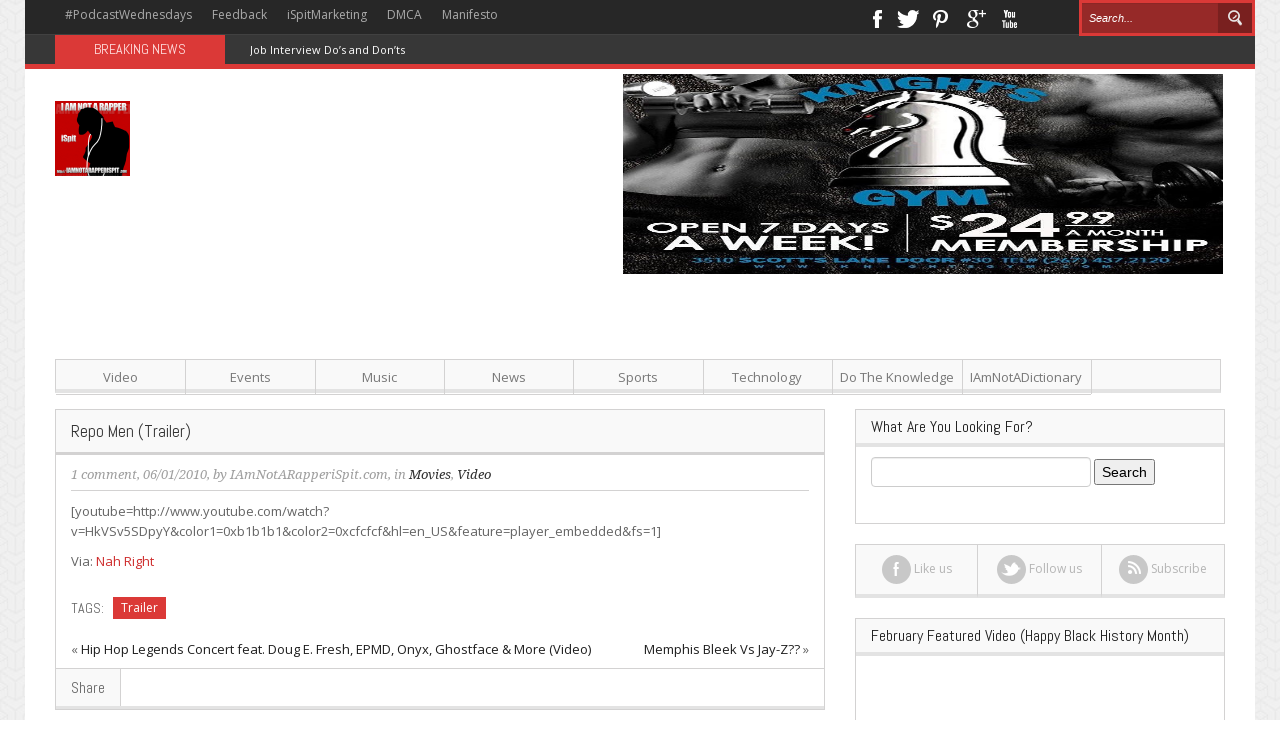

--- FILE ---
content_type: text/html; charset=UTF-8
request_url: https://iamnotarapperispit.com/2010/01/06/repo-men-trailer/
body_size: 17634
content:
<!DOCTYPE html>
<html lang="en">
<head>
    <meta http-equiv="Content-Type" content="text/html; charset=UTF-8" />
    <title>Repo Men (Trailer)</title>
    <meta name="viewport" content="width=device-width, initial-scale=1.0, minimum-scale=1.0, maximum-scale=1.0">
    <link rel="icon" type="image/png" href="https://iamnotarapperispit.com/wp-content/themes/Voxisimg/favicon.png" />
    <!--[if lt IE 9]>
    <link href="css/ie8.css" rel="stylesheet" type="text/css" />
    <script src="http://html5shiv.googlecode.com/svn/trunk/html5.js"></script>
    <![endif]-->
    
<meta name='robots' content='max-image-preview:large' />
<link rel='dns-prefetch' href='//fonts.googleapis.com' />
<script type="text/javascript">
window._wpemojiSettings = {"baseUrl":"https:\/\/s.w.org\/images\/core\/emoji\/14.0.0\/72x72\/","ext":".png","svgUrl":"https:\/\/s.w.org\/images\/core\/emoji\/14.0.0\/svg\/","svgExt":".svg","source":{"concatemoji":"https:\/\/iamnotarapperispit.com\/wp-includes\/js\/wp-emoji-release.min.js?ver=6.3.7"}};
/*! This file is auto-generated */
!function(i,n){var o,s,e;function c(e){try{var t={supportTests:e,timestamp:(new Date).valueOf()};sessionStorage.setItem(o,JSON.stringify(t))}catch(e){}}function p(e,t,n){e.clearRect(0,0,e.canvas.width,e.canvas.height),e.fillText(t,0,0);var t=new Uint32Array(e.getImageData(0,0,e.canvas.width,e.canvas.height).data),r=(e.clearRect(0,0,e.canvas.width,e.canvas.height),e.fillText(n,0,0),new Uint32Array(e.getImageData(0,0,e.canvas.width,e.canvas.height).data));return t.every(function(e,t){return e===r[t]})}function u(e,t,n){switch(t){case"flag":return n(e,"\ud83c\udff3\ufe0f\u200d\u26a7\ufe0f","\ud83c\udff3\ufe0f\u200b\u26a7\ufe0f")?!1:!n(e,"\ud83c\uddfa\ud83c\uddf3","\ud83c\uddfa\u200b\ud83c\uddf3")&&!n(e,"\ud83c\udff4\udb40\udc67\udb40\udc62\udb40\udc65\udb40\udc6e\udb40\udc67\udb40\udc7f","\ud83c\udff4\u200b\udb40\udc67\u200b\udb40\udc62\u200b\udb40\udc65\u200b\udb40\udc6e\u200b\udb40\udc67\u200b\udb40\udc7f");case"emoji":return!n(e,"\ud83e\udef1\ud83c\udffb\u200d\ud83e\udef2\ud83c\udfff","\ud83e\udef1\ud83c\udffb\u200b\ud83e\udef2\ud83c\udfff")}return!1}function f(e,t,n){var r="undefined"!=typeof WorkerGlobalScope&&self instanceof WorkerGlobalScope?new OffscreenCanvas(300,150):i.createElement("canvas"),a=r.getContext("2d",{willReadFrequently:!0}),o=(a.textBaseline="top",a.font="600 32px Arial",{});return e.forEach(function(e){o[e]=t(a,e,n)}),o}function t(e){var t=i.createElement("script");t.src=e,t.defer=!0,i.head.appendChild(t)}"undefined"!=typeof Promise&&(o="wpEmojiSettingsSupports",s=["flag","emoji"],n.supports={everything:!0,everythingExceptFlag:!0},e=new Promise(function(e){i.addEventListener("DOMContentLoaded",e,{once:!0})}),new Promise(function(t){var n=function(){try{var e=JSON.parse(sessionStorage.getItem(o));if("object"==typeof e&&"number"==typeof e.timestamp&&(new Date).valueOf()<e.timestamp+604800&&"object"==typeof e.supportTests)return e.supportTests}catch(e){}return null}();if(!n){if("undefined"!=typeof Worker&&"undefined"!=typeof OffscreenCanvas&&"undefined"!=typeof URL&&URL.createObjectURL&&"undefined"!=typeof Blob)try{var e="postMessage("+f.toString()+"("+[JSON.stringify(s),u.toString(),p.toString()].join(",")+"));",r=new Blob([e],{type:"text/javascript"}),a=new Worker(URL.createObjectURL(r),{name:"wpTestEmojiSupports"});return void(a.onmessage=function(e){c(n=e.data),a.terminate(),t(n)})}catch(e){}c(n=f(s,u,p))}t(n)}).then(function(e){for(var t in e)n.supports[t]=e[t],n.supports.everything=n.supports.everything&&n.supports[t],"flag"!==t&&(n.supports.everythingExceptFlag=n.supports.everythingExceptFlag&&n.supports[t]);n.supports.everythingExceptFlag=n.supports.everythingExceptFlag&&!n.supports.flag,n.DOMReady=!1,n.readyCallback=function(){n.DOMReady=!0}}).then(function(){return e}).then(function(){var e;n.supports.everything||(n.readyCallback(),(e=n.source||{}).concatemoji?t(e.concatemoji):e.wpemoji&&e.twemoji&&(t(e.twemoji),t(e.wpemoji)))}))}((window,document),window._wpemojiSettings);
</script>
<style type="text/css">
img.wp-smiley,
img.emoji {
	display: inline !important;
	border: none !important;
	box-shadow: none !important;
	height: 1em !important;
	width: 1em !important;
	margin: 0 0.07em !important;
	vertical-align: -0.1em !important;
	background: none !important;
	padding: 0 !important;
}
</style>
	<link rel='stylesheet' id='wp-block-library-css' href='https://iamnotarapperispit.com/wp-includes/css/dist/block-library/style.min.css?ver=6.3.7' type='text/css' media='all' />
<style id='powerpress-player-block-style-inline-css' type='text/css'>


</style>
<style id='classic-theme-styles-inline-css' type='text/css'>
/*! This file is auto-generated */
.wp-block-button__link{color:#fff;background-color:#32373c;border-radius:9999px;box-shadow:none;text-decoration:none;padding:calc(.667em + 2px) calc(1.333em + 2px);font-size:1.125em}.wp-block-file__button{background:#32373c;color:#fff;text-decoration:none}
</style>
<style id='global-styles-inline-css' type='text/css'>
body{--wp--preset--color--black: #000000;--wp--preset--color--cyan-bluish-gray: #abb8c3;--wp--preset--color--white: #ffffff;--wp--preset--color--pale-pink: #f78da7;--wp--preset--color--vivid-red: #cf2e2e;--wp--preset--color--luminous-vivid-orange: #ff6900;--wp--preset--color--luminous-vivid-amber: #fcb900;--wp--preset--color--light-green-cyan: #7bdcb5;--wp--preset--color--vivid-green-cyan: #00d084;--wp--preset--color--pale-cyan-blue: #8ed1fc;--wp--preset--color--vivid-cyan-blue: #0693e3;--wp--preset--color--vivid-purple: #9b51e0;--wp--preset--gradient--vivid-cyan-blue-to-vivid-purple: linear-gradient(135deg,rgba(6,147,227,1) 0%,rgb(155,81,224) 100%);--wp--preset--gradient--light-green-cyan-to-vivid-green-cyan: linear-gradient(135deg,rgb(122,220,180) 0%,rgb(0,208,130) 100%);--wp--preset--gradient--luminous-vivid-amber-to-luminous-vivid-orange: linear-gradient(135deg,rgba(252,185,0,1) 0%,rgba(255,105,0,1) 100%);--wp--preset--gradient--luminous-vivid-orange-to-vivid-red: linear-gradient(135deg,rgba(255,105,0,1) 0%,rgb(207,46,46) 100%);--wp--preset--gradient--very-light-gray-to-cyan-bluish-gray: linear-gradient(135deg,rgb(238,238,238) 0%,rgb(169,184,195) 100%);--wp--preset--gradient--cool-to-warm-spectrum: linear-gradient(135deg,rgb(74,234,220) 0%,rgb(151,120,209) 20%,rgb(207,42,186) 40%,rgb(238,44,130) 60%,rgb(251,105,98) 80%,rgb(254,248,76) 100%);--wp--preset--gradient--blush-light-purple: linear-gradient(135deg,rgb(255,206,236) 0%,rgb(152,150,240) 100%);--wp--preset--gradient--blush-bordeaux: linear-gradient(135deg,rgb(254,205,165) 0%,rgb(254,45,45) 50%,rgb(107,0,62) 100%);--wp--preset--gradient--luminous-dusk: linear-gradient(135deg,rgb(255,203,112) 0%,rgb(199,81,192) 50%,rgb(65,88,208) 100%);--wp--preset--gradient--pale-ocean: linear-gradient(135deg,rgb(255,245,203) 0%,rgb(182,227,212) 50%,rgb(51,167,181) 100%);--wp--preset--gradient--electric-grass: linear-gradient(135deg,rgb(202,248,128) 0%,rgb(113,206,126) 100%);--wp--preset--gradient--midnight: linear-gradient(135deg,rgb(2,3,129) 0%,rgb(40,116,252) 100%);--wp--preset--font-size--small: 13px;--wp--preset--font-size--medium: 20px;--wp--preset--font-size--large: 36px;--wp--preset--font-size--x-large: 42px;--wp--preset--spacing--20: 0.44rem;--wp--preset--spacing--30: 0.67rem;--wp--preset--spacing--40: 1rem;--wp--preset--spacing--50: 1.5rem;--wp--preset--spacing--60: 2.25rem;--wp--preset--spacing--70: 3.38rem;--wp--preset--spacing--80: 5.06rem;--wp--preset--shadow--natural: 6px 6px 9px rgba(0, 0, 0, 0.2);--wp--preset--shadow--deep: 12px 12px 50px rgba(0, 0, 0, 0.4);--wp--preset--shadow--sharp: 6px 6px 0px rgba(0, 0, 0, 0.2);--wp--preset--shadow--outlined: 6px 6px 0px -3px rgba(255, 255, 255, 1), 6px 6px rgba(0, 0, 0, 1);--wp--preset--shadow--crisp: 6px 6px 0px rgba(0, 0, 0, 1);}:where(.is-layout-flex){gap: 0.5em;}:where(.is-layout-grid){gap: 0.5em;}body .is-layout-flow > .alignleft{float: left;margin-inline-start: 0;margin-inline-end: 2em;}body .is-layout-flow > .alignright{float: right;margin-inline-start: 2em;margin-inline-end: 0;}body .is-layout-flow > .aligncenter{margin-left: auto !important;margin-right: auto !important;}body .is-layout-constrained > .alignleft{float: left;margin-inline-start: 0;margin-inline-end: 2em;}body .is-layout-constrained > .alignright{float: right;margin-inline-start: 2em;margin-inline-end: 0;}body .is-layout-constrained > .aligncenter{margin-left: auto !important;margin-right: auto !important;}body .is-layout-constrained > :where(:not(.alignleft):not(.alignright):not(.alignfull)){max-width: var(--wp--style--global--content-size);margin-left: auto !important;margin-right: auto !important;}body .is-layout-constrained > .alignwide{max-width: var(--wp--style--global--wide-size);}body .is-layout-flex{display: flex;}body .is-layout-flex{flex-wrap: wrap;align-items: center;}body .is-layout-flex > *{margin: 0;}body .is-layout-grid{display: grid;}body .is-layout-grid > *{margin: 0;}:where(.wp-block-columns.is-layout-flex){gap: 2em;}:where(.wp-block-columns.is-layout-grid){gap: 2em;}:where(.wp-block-post-template.is-layout-flex){gap: 1.25em;}:where(.wp-block-post-template.is-layout-grid){gap: 1.25em;}.has-black-color{color: var(--wp--preset--color--black) !important;}.has-cyan-bluish-gray-color{color: var(--wp--preset--color--cyan-bluish-gray) !important;}.has-white-color{color: var(--wp--preset--color--white) !important;}.has-pale-pink-color{color: var(--wp--preset--color--pale-pink) !important;}.has-vivid-red-color{color: var(--wp--preset--color--vivid-red) !important;}.has-luminous-vivid-orange-color{color: var(--wp--preset--color--luminous-vivid-orange) !important;}.has-luminous-vivid-amber-color{color: var(--wp--preset--color--luminous-vivid-amber) !important;}.has-light-green-cyan-color{color: var(--wp--preset--color--light-green-cyan) !important;}.has-vivid-green-cyan-color{color: var(--wp--preset--color--vivid-green-cyan) !important;}.has-pale-cyan-blue-color{color: var(--wp--preset--color--pale-cyan-blue) !important;}.has-vivid-cyan-blue-color{color: var(--wp--preset--color--vivid-cyan-blue) !important;}.has-vivid-purple-color{color: var(--wp--preset--color--vivid-purple) !important;}.has-black-background-color{background-color: var(--wp--preset--color--black) !important;}.has-cyan-bluish-gray-background-color{background-color: var(--wp--preset--color--cyan-bluish-gray) !important;}.has-white-background-color{background-color: var(--wp--preset--color--white) !important;}.has-pale-pink-background-color{background-color: var(--wp--preset--color--pale-pink) !important;}.has-vivid-red-background-color{background-color: var(--wp--preset--color--vivid-red) !important;}.has-luminous-vivid-orange-background-color{background-color: var(--wp--preset--color--luminous-vivid-orange) !important;}.has-luminous-vivid-amber-background-color{background-color: var(--wp--preset--color--luminous-vivid-amber) !important;}.has-light-green-cyan-background-color{background-color: var(--wp--preset--color--light-green-cyan) !important;}.has-vivid-green-cyan-background-color{background-color: var(--wp--preset--color--vivid-green-cyan) !important;}.has-pale-cyan-blue-background-color{background-color: var(--wp--preset--color--pale-cyan-blue) !important;}.has-vivid-cyan-blue-background-color{background-color: var(--wp--preset--color--vivid-cyan-blue) !important;}.has-vivid-purple-background-color{background-color: var(--wp--preset--color--vivid-purple) !important;}.has-black-border-color{border-color: var(--wp--preset--color--black) !important;}.has-cyan-bluish-gray-border-color{border-color: var(--wp--preset--color--cyan-bluish-gray) !important;}.has-white-border-color{border-color: var(--wp--preset--color--white) !important;}.has-pale-pink-border-color{border-color: var(--wp--preset--color--pale-pink) !important;}.has-vivid-red-border-color{border-color: var(--wp--preset--color--vivid-red) !important;}.has-luminous-vivid-orange-border-color{border-color: var(--wp--preset--color--luminous-vivid-orange) !important;}.has-luminous-vivid-amber-border-color{border-color: var(--wp--preset--color--luminous-vivid-amber) !important;}.has-light-green-cyan-border-color{border-color: var(--wp--preset--color--light-green-cyan) !important;}.has-vivid-green-cyan-border-color{border-color: var(--wp--preset--color--vivid-green-cyan) !important;}.has-pale-cyan-blue-border-color{border-color: var(--wp--preset--color--pale-cyan-blue) !important;}.has-vivid-cyan-blue-border-color{border-color: var(--wp--preset--color--vivid-cyan-blue) !important;}.has-vivid-purple-border-color{border-color: var(--wp--preset--color--vivid-purple) !important;}.has-vivid-cyan-blue-to-vivid-purple-gradient-background{background: var(--wp--preset--gradient--vivid-cyan-blue-to-vivid-purple) !important;}.has-light-green-cyan-to-vivid-green-cyan-gradient-background{background: var(--wp--preset--gradient--light-green-cyan-to-vivid-green-cyan) !important;}.has-luminous-vivid-amber-to-luminous-vivid-orange-gradient-background{background: var(--wp--preset--gradient--luminous-vivid-amber-to-luminous-vivid-orange) !important;}.has-luminous-vivid-orange-to-vivid-red-gradient-background{background: var(--wp--preset--gradient--luminous-vivid-orange-to-vivid-red) !important;}.has-very-light-gray-to-cyan-bluish-gray-gradient-background{background: var(--wp--preset--gradient--very-light-gray-to-cyan-bluish-gray) !important;}.has-cool-to-warm-spectrum-gradient-background{background: var(--wp--preset--gradient--cool-to-warm-spectrum) !important;}.has-blush-light-purple-gradient-background{background: var(--wp--preset--gradient--blush-light-purple) !important;}.has-blush-bordeaux-gradient-background{background: var(--wp--preset--gradient--blush-bordeaux) !important;}.has-luminous-dusk-gradient-background{background: var(--wp--preset--gradient--luminous-dusk) !important;}.has-pale-ocean-gradient-background{background: var(--wp--preset--gradient--pale-ocean) !important;}.has-electric-grass-gradient-background{background: var(--wp--preset--gradient--electric-grass) !important;}.has-midnight-gradient-background{background: var(--wp--preset--gradient--midnight) !important;}.has-small-font-size{font-size: var(--wp--preset--font-size--small) !important;}.has-medium-font-size{font-size: var(--wp--preset--font-size--medium) !important;}.has-large-font-size{font-size: var(--wp--preset--font-size--large) !important;}.has-x-large-font-size{font-size: var(--wp--preset--font-size--x-large) !important;}
.wp-block-navigation a:where(:not(.wp-element-button)){color: inherit;}
:where(.wp-block-post-template.is-layout-flex){gap: 1.25em;}:where(.wp-block-post-template.is-layout-grid){gap: 1.25em;}
:where(.wp-block-columns.is-layout-flex){gap: 2em;}:where(.wp-block-columns.is-layout-grid){gap: 2em;}
.wp-block-pullquote{font-size: 1.5em;line-height: 1.6;}
</style>
<link rel='stylesheet' id='clammr-player-style-css' href='https://iamnotarapperispit.com/wp-content/plugins/audio-player-by-clammr/css/clammr-audio-player.css?ver=6.3.7' type='text/css' media='all' />
<link rel='stylesheet' id='mediaelement-css' href='https://iamnotarapperispit.com/wp-includes/js/mediaelement/mediaelementplayer-legacy.min.css?ver=4.2.17' type='text/css' media='all' />
<link rel='stylesheet' id='wp-mediaelement-css' href='https://iamnotarapperispit.com/wp-includes/js/mediaelement/wp-mediaelement.min.css?ver=6.3.7' type='text/css' media='all' />
<link rel='stylesheet' id='bootstrap-css' href='https://iamnotarapperispit.com/wp-content/themes/Voxis/css/bootstrap.css?ver=1.0' type='text/css' media='all' />
<link rel='stylesheet' id='responsive-css' href='https://iamnotarapperispit.com/wp-content/themes/Voxis/css/bootstrap-responsive.css?ver=1.0' type='text/css' media='all' />
<link rel='stylesheet' id='flexslider-css' href='https://iamnotarapperispit.com/wp-content/themes/Voxis/css/flexslider.css?ver=1.0' type='text/css' media='all' />
<link rel='stylesheet' id='prettyPhoto-css' href='https://iamnotarapperispit.com/wp-content/themes/Voxis/css/prettyPhoto.css?ver=1.0' type='text/css' media='all' />
<link rel='stylesheet' id='Open-Sans-font-css' href="https://fonts.googleapis.com/css?family=Open+Sans%3A400%2C700%2C300%2C300italic%2C400italic&#038;ver=6.3.7" type='text/css' media='all' />
<link rel='stylesheet' id='Abel-css' href="https://fonts.googleapis.com/css?family=Abel&#038;ver=6.3.7" type='text/css' media='all' />
<link rel='stylesheet' id='Droid-Serif-css' href="https://fonts.googleapis.com/css?family=Droid+Serif%3A400%2C400italic&#038;ver=6.3.7" type='text/css' media='all' />
<link rel='stylesheet' id='style-css' href='https://iamnotarapperispit.com/wp-content/themes/Voxis/style.css?ver=6.3.7' type='text/css' media='all' />
<script type='text/javascript' src='https://iamnotarapperispit.com/wp-includes/js/jquery/jquery.min.js?ver=3.7.0' id='jquery-core-js'></script>
<script type='text/javascript' src='https://iamnotarapperispit.com/wp-includes/js/jquery/jquery-migrate.min.js?ver=3.4.1' id='jquery-migrate-js'></script>
<script id="mediaelement-core-js-before" type="text/javascript">
var mejsL10n = {"language":"en","strings":{"mejs.download-file":"Download File","mejs.install-flash":"You are using a browser that does not have Flash player enabled or installed. Please turn on your Flash player plugin or download the latest version from https:\/\/get.adobe.com\/flashplayer\/","mejs.fullscreen":"Fullscreen","mejs.play":"Play","mejs.pause":"Pause","mejs.time-slider":"Time Slider","mejs.time-help-text":"Use Left\/Right Arrow keys to advance one second, Up\/Down arrows to advance ten seconds.","mejs.live-broadcast":"Live Broadcast","mejs.volume-help-text":"Use Up\/Down Arrow keys to increase or decrease volume.","mejs.unmute":"Unmute","mejs.mute":"Mute","mejs.volume-slider":"Volume Slider","mejs.video-player":"Video Player","mejs.audio-player":"Audio Player","mejs.captions-subtitles":"Captions\/Subtitles","mejs.captions-chapters":"Chapters","mejs.none":"None","mejs.afrikaans":"Afrikaans","mejs.albanian":"Albanian","mejs.arabic":"Arabic","mejs.belarusian":"Belarusian","mejs.bulgarian":"Bulgarian","mejs.catalan":"Catalan","mejs.chinese":"Chinese","mejs.chinese-simplified":"Chinese (Simplified)","mejs.chinese-traditional":"Chinese (Traditional)","mejs.croatian":"Croatian","mejs.czech":"Czech","mejs.danish":"Danish","mejs.dutch":"Dutch","mejs.english":"English","mejs.estonian":"Estonian","mejs.filipino":"Filipino","mejs.finnish":"Finnish","mejs.french":"French","mejs.galician":"Galician","mejs.german":"German","mejs.greek":"Greek","mejs.haitian-creole":"Haitian Creole","mejs.hebrew":"Hebrew","mejs.hindi":"Hindi","mejs.hungarian":"Hungarian","mejs.icelandic":"Icelandic","mejs.indonesian":"Indonesian","mejs.irish":"Irish","mejs.italian":"Italian","mejs.japanese":"Japanese","mejs.korean":"Korean","mejs.latvian":"Latvian","mejs.lithuanian":"Lithuanian","mejs.macedonian":"Macedonian","mejs.malay":"Malay","mejs.maltese":"Maltese","mejs.norwegian":"Norwegian","mejs.persian":"Persian","mejs.polish":"Polish","mejs.portuguese":"Portuguese","mejs.romanian":"Romanian","mejs.russian":"Russian","mejs.serbian":"Serbian","mejs.slovak":"Slovak","mejs.slovenian":"Slovenian","mejs.spanish":"Spanish","mejs.swahili":"Swahili","mejs.swedish":"Swedish","mejs.tagalog":"Tagalog","mejs.thai":"Thai","mejs.turkish":"Turkish","mejs.ukrainian":"Ukrainian","mejs.vietnamese":"Vietnamese","mejs.welsh":"Welsh","mejs.yiddish":"Yiddish"}};
</script>
<script type='text/javascript' src='https://iamnotarapperispit.com/wp-includes/js/mediaelement/mediaelement-and-player.min.js?ver=4.2.17' id='mediaelement-core-js'></script>
<script type='text/javascript' src='https://iamnotarapperispit.com/wp-includes/js/mediaelement/mediaelement-migrate.min.js?ver=6.3.7' id='mediaelement-migrate-js'></script>
<script type='text/javascript' id='mediaelement-js-extra'>
/* <![CDATA[ */
var _wpmejsSettings = {"pluginPath":"\/wp-includes\/js\/mediaelement\/","classPrefix":"mejs-","stretching":"responsive","audioShortcodeLibrary":"mediaelement","videoShortcodeLibrary":"mediaelement"};
/* ]]> */
</script>
<script type='text/javascript' src='https://iamnotarapperispit.com/wp-includes/js/mediaelement/wp-mediaelement.min.js?ver=6.3.7' id='wp-mediaelement-js'></script>
<script type='text/javascript' src='https://iamnotarapperispit.com/wp-content/plugins/audio-player-by-clammr/js/clammr-audio-player.js?ver=6.3.7' id='clammr-player-script-js'></script>
<link rel="https://api.w.org/" href="https://iamnotarapperispit.com/wp-json/" /><link rel="alternate" type="application/json" href="https://iamnotarapperispit.com/wp-json/wp/v2/posts/3415" /><link rel="EditURI" type="application/rsd+xml" title="RSD" href="https://iamnotarapperispit.com/xmlrpc.php?rsd" />
<link rel="canonical" href="https://iamnotarapperispit.com/2010/01/06/repo-men-trailer/" />
<link rel='shortlink' href='https://iamnotarapperispit.com/?p=3415' />
<link rel="alternate" type="application/json+oembed" href="https://iamnotarapperispit.com/wp-json/oembed/1.0/embed?url=https%3A%2F%2Fiamnotarapperispit.com%2F2010%2F01%2F06%2Frepo-men-trailer%2F" />
<link rel="alternate" type="text/xml+oembed" href="https://iamnotarapperispit.com/wp-json/oembed/1.0/embed?url=https%3A%2F%2Fiamnotarapperispit.com%2F2010%2F01%2F06%2Frepo-men-trailer%2F&#038;format=xml" />
<script>(function(i,s,o,g,r,a,m){i['GoogleAnalyticsObject']=r;i[r]=i[r]||function(){(i[r].q=i[r].q||[]).push(arguments)},i[r].l=1*new Date();a=s.createElement(o),m=s.getElementsByTagName(o)[0];a.async=1;a.src=g;m.parentNode.insertBefore(a,m)})(window,document,'script','//www.google-analytics.com/analytics.js','ga');ga('create', 'UA-47029214-1', 'auto', 'clammrTracker');ga('clammrTracker.send', 'event', 'WordpressPlugin', 'PluginLoaded',  window.location.hostname);</script><script type="text/javascript"><!--
function powerpress_pinw(pinw_url){window.open(pinw_url, 'PowerPressPlayer','toolbar=0,status=0,resizable=1,width=460,height=320');	return false;}
//-->
</script>
<link rel="shortcut icon" href="https://iamnotarapperispit.com/wp-content/uploads/2013/05/favicon.png" /></head>
<body class="post-template-default single single-post postid-3415 single-format-standard">
<header>
    <div class='container'>
        <div class='row menu-line'>
            <div class='span7'>
                <nav>
                    <ul id="menu-top-menu" class="menu"><li id="menu-item-97771" class="menu-item menu-item-type-taxonomy menu-item-object-category menu-item-97771"><a href="https://iamnotarapperispit.com/category/podcastwednesdays/">#PodcastWednesdays</a></li>
<li id="menu-item-41437" class="menu-item menu-item-type-post_type menu-item-object-page menu-item-41437"><a href="https://iamnotarapperispit.com/feedback/">Feedback</a></li>
<li id="menu-item-41439" class="menu-item menu-item-type-post_type menu-item-object-page menu-item-41439"><a href="https://iamnotarapperispit.com/ispitmarketing/">iSpitMarketing</a></li>
<li id="menu-item-41440" class="menu-item menu-item-type-post_type menu-item-object-page menu-item-41440"><a href="https://iamnotarapperispit.com/dmca/">DMCA</a></li>
<li id="menu-item-41441" class="menu-item menu-item-type-post_type menu-item-object-page menu-item-41441"><a href="https://iamnotarapperispit.com/manifesto/">Manifesto</a></li>
</ul>                </nav>
            </div>
            <div class='span3 social-links'>
                <ul>
                                            <li><a href="https://facebook.com/iamnotarapper58" class='facebook'>Facebook</a></li>
                    
                                            <li><a href="https://twitter.com/iamnotarapper58" class='twitter'>Twitter</a></li>
                    
                                            <li><a href="https://pinterest.com/iamnotarapper/" class='pinterest'>Pinterest</a></li>
                    
                                            <li><a href="https://plus.google.com/u/2/115214879267618471617/posts" class='googleplus'>Google+</a></li>
                    
                                            <li><a href="https://youtube.com/iamnotarappertube" class='youtube'>Youtube</a></li>
                                    </ul>
            </div>
            <div class='span2 search-form'>
                <form action="https://iamnotarapperispit.com/">
                    <input class='span2' type="text" name="s" placeholder="Search..." />
                    <input type="submit" name="submit" value='Search' />
                </form>
            </div>
        </div>
        <div class='row breaking-news'>
            <div class='span2 title'>
               <span>Breaking News</span>
            </div>
            <div class='span10 header-news'>
                <ul id="js-news" class="js-hidden">
                                            <li class="news-item">
                            <a href="https://iamnotarapperispit.com/2018/05/23/job-interview-dos-and-donts/">Job Interview Do’s and Don’ts</a>
                        </li>
                                            <li class="news-item">
                            <a href="https://iamnotarapperispit.com/2018/04/09/avengers-infinity-war-happy-hour-screening-dinner/">#Avengers: Infinity War [Happy Hour + Screening + Dinner ]</a>
                        </li>
                                            <li class="news-item">
                            <a href="https://iamnotarapperispit.com/2018/04/09/116619/"></a>
                        </li>
                                            <li class="news-item">
                            <a href="https://iamnotarapperispit.com/2017/12/04/sexual-assault-explicitly-inexplicit/">Sexual Assault: Explicitly Inexplicit</a>
                        </li>
                                            <li class="news-item">
                            <a href="https://iamnotarapperispit.com/2017/11/17/one-ignored-homeless-man-philly/">One Ignored Homeless Man In Philly</a>
                        </li>
                                            <li class="news-item">
                            <a href="https://iamnotarapperispit.com/2017/11/17/revival-st-documentary-revitalization-abandoned-spaces-philly/">Revival St. Documentary: The Revitalization of Abandoned Spaces in Philly</a>
                        </li>
                                            <li class="news-item">
                            <a href="https://iamnotarapperispit.com/2017/11/17/black-women-struggle-vulnerability/">Why Black Women Struggle With Vulnerability</a>
                        </li>
                                            <li class="news-item">
                            <a href="https://iamnotarapperispit.com/2017/03/09/116428/"></a>
                        </li>
                                            <li class="news-item">
                            <a href="https://iamnotarapperispit.com/2017/02/01/iamnotadictionary-word-day-alternativefacts/">#IAmNotADictionary Word Of The Day &#8211; #AlternativeFacts</a>
                        </li>
                                            <li class="news-item">
                            <a href="https://iamnotarapperispit.com/2017/01/30/tech-companies-fight-trump-immigration-order-court/">Tech Companies Fight Trump Immigration Order in Court</a>
                        </li>
                                            <li class="news-item">
                            <a href="https://iamnotarapperispit.com/2017/01/25/white-privilege-essay-contest-ruffles-upscale-coastal-town/">&#8216;White privilege&#8217; Essay Contest Ruffles Upscale Coastal Town</a>
                        </li>
                                            <li class="news-item">
                            <a href="https://iamnotarapperispit.com/2017/01/20/chill-moody-chillmoody-aint-america-video/">Chill Moody (@ChillMoody) &#8211; This Aint My America [VIDEO]</a>
                        </li>
                                            <li class="news-item">
                            <a href="https://iamnotarapperispit.com/2017/01/19/russell-westbrook-walks-around-world-without-traveling-violation/">RUSSELL WESTBROOK WALKS AROUND WORLD WITHOUT TRAVELING VIOLATION</a>
                        </li>
                                            <li class="news-item">
                            <a href="https://iamnotarapperispit.com/2016/12/20/lambert-legacy-charities-classroomgiveback-interview-wladyb-philly-100-3-wrnb-ladybinthecommunity/">Lambert Legacy Charities #ClassroomGiveback Interview w/LadyB PHILLY 100.3 WRNB #LadyBInTheCommunity</a>
                        </li>
                                            <li class="news-item">
                            <a href="https://iamnotarapperispit.com/2016/03/28/vote-chillmoody-xxl-freshman-2016/">Vote @ChillMoody For @XXL Freshman 2016!</a>
                        </li>
                                            <li class="news-item">
                            <a href="https://iamnotarapperispit.com/2015/12/10/chiraq/">ChiRaq: A Spike Lee PSA</a>
                        </li>
                                            <li class="news-item">
                            <a href="https://iamnotarapperispit.com/2015/05/06/black-lives-matter-for-now/">Black Lives Matter &#8211; For Now</a>
                        </li>
                                            <li class="news-item">
                            <a href="https://iamnotarapperispit.com/2015/04/29/lessonsfrommyformerself-chapter-3-forgiveness-by-andrea-walker/">#LessonsFromMyFormerSelf &#8211; Chapter 3: Forgiveness (By Andrea Walker)</a>
                        </li>
                                            <li class="news-item">
                            <a href="https://iamnotarapperispit.com/2015/04/29/two-little-black-girls-in-synagogue/">Two Little Black Girls In Synagogue</a>
                        </li>
                                            <li class="news-item">
                            <a href="https://iamnotarapperispit.com/2015/04/23/lessonsfrommyformerself-chapter-2-5-things-i-know-for-sure-by-andrea-walker/">#LessonsFromMyFormerSelf &#8211; Chapter 2: 5 Things I Know For Sure (By Andrea Walker)</a>
                        </li>
                                            <li class="news-item">
                            <a href="https://iamnotarapperispit.com/2015/04/15/lessonsfrommyformerself-chapter-1-the-introduction-by-andrea-walker/">#LessonsFromMyFormerSelf &#8211; Chapter 1: The Introduction (By Andrea Walker)</a>
                        </li>
                                            <li class="news-item">
                            <a href="https://iamnotarapperispit.com/2015/04/15/gladiators-dwindling/">The Gladiators Are Dwindling.</a>
                        </li>
                                            <li class="news-item">
                            <a href="https://iamnotarapperispit.com/2015/04/14/uber-for-weed-startup-eaze-mr-nice-guy-has-raised-10-million-from-investors-including-rapper-snoopdogg/">Uber-For-Weed Startup Eaze (Mr Nice Guy) Has Raised $10 Million From Investors Including Rapper @SnoopDogg</a>
                        </li>
                                            <li class="news-item">
                            <a href="https://iamnotarapperispit.com/2015/04/13/so-armenian-genocide-made-kanyewest-jumps-into-swan-lake-video/">So Armenian Genocide Made @KanyeWest Jump Into Swan Lake&#8230; [Video]</a>
                        </li>
                                            <li class="news-item">
                            <a href="https://iamnotarapperispit.com/2015/04/12/apply-for-a-white-house-internship-by-april-19-2015/">Apply for a White House Internship by April 19, 2015</a>
                        </li>
                                            <li class="news-item">
                            <a href="https://iamnotarapperispit.com/2014/12/29/concept-war-hells/">Concept War &#8211; Above the Hells</a>
                        </li>
                                            <li class="news-item">
                            <a href="https://iamnotarapperispit.com/2014/12/22/life-petri-dish-episode-twenty-six/">My Life In A Petri Dish &#8211; Episode Twenty-Six</a>
                        </li>
                                            <li class="news-item">
                            <a href="https://iamnotarapperispit.com/2014/12/15/concept-war-bleeds/">Concept War – What Bleeds in Between</a>
                        </li>
                                            <li class="news-item">
                            <a href="https://iamnotarapperispit.com/2014/12/08/life-petri-dish-episode-twenty-five/">My Life In A Petri Dish &#8211; Episode Twenty-Five</a>
                        </li>
                                            <li class="news-item">
                            <a href="https://iamnotarapperispit.com/2014/12/01/concept-war-beyond/">Concept War &#8211; To the Beyond</a>
                        </li>
                                            <li class="news-item">
                            <a href="https://iamnotarapperispit.com/2014/11/24/life-petri-dish-episode-twenty-four/">My Life In A Petri Dish &#8211; Episode Twenty-Four</a>
                        </li>
                                            <li class="news-item">
                            <a href="https://iamnotarapperispit.com/2014/11/17/concept-war-angels-savages/">Concept War &#8211; Angels &#038; Savages</a>
                        </li>
                                            <li class="news-item">
                            <a href="https://iamnotarapperispit.com/2014/11/10/life-petri-dish-episode-twenty-three/">My Life In A Petri Dish &#8211; Episode Twenty-Three</a>
                        </li>
                                            <li class="news-item">
                            <a href="https://iamnotarapperispit.com/2014/11/03/concept-war-death-song/">Concept War &#8211; The Death Song</a>
                        </li>
                                            <li class="news-item">
                            <a href="https://iamnotarapperispit.com/2014/10/27/life-petri-dish-episode-twenty-two/">My Life In A Petri Dish &#8211; Episode Twenty-Two</a>
                        </li>
                                            <li class="news-item">
                            <a href="https://iamnotarapperispit.com/2014/10/20/concept-war-black-wedding-part-two/">Concept War &#8211; Black Wedding: Part Two</a>
                        </li>
                                    </ul>
            </div>
        </div>
        <div class='row logo-line'>
            <div class='span3 logo' style="margin-top: 15px">
                <a href="https://iamnotarapperispit.com">
                    <figure>
                                                <img src="https://iamnotarapperispit.com/wp-content/uploads/2013/08/favicon.png" alt="I AM NOT A RAPPER" />
                    </figure>
                </a>
            </div>
                            <div class='span8 offset1 top-advertising hidden-phone'>
                    <a href="http://knightsgym.com/">
</a>
<img src="https://iamnotarapperispit.com/wp-content/uploads/2017/01/photo.jpeg" alt="Knights Gym1" style="width:600px;height:200px;">
<script async src="//pagead2.googlesyndication.com/pagead/js/adsbygoogle.js"></script>
<!-- RD1 -->
<ins class="adsbygoogle"
     style="display:block"
     data-ad-client="ca-pub-0398210647616851"
     data-ad-slot="6495239496"
     data-ad-format="auto"></ins>
<script>
(adsbygoogle = window.adsbygoogle || []).push({});
</script>

                </div>
                    </div>
        <div class='row main-nav'>
            <div class='span12'>
                <nav>
                    <ul id="menu-navigation" class="menu"><li id="menu-item-46497" class="menu-item menu-item-type-taxonomy menu-item-object-category current-post-ancestor current-menu-parent current-post-parent menu-item-has-children menu-item-46497"><a href="https://iamnotarapperispit.com/category/video/">Video</a>
<ul class="sub-menu">
	<li id="menu-item-46517" class="menu-item menu-item-type-taxonomy menu-item-object-category menu-item-46517"><a href="https://iamnotarapperispit.com/category/music-video/">Music Video</a></li>
	<li id="menu-item-46504" class="menu-item menu-item-type-taxonomy menu-item-object-category menu-item-46504"><a href="https://iamnotarapperispit.com/category/comedy/">Comedy</a></li>
	<li id="menu-item-46527" class="menu-item menu-item-type-taxonomy menu-item-object-category menu-item-46527"><a href="https://iamnotarapperispit.com/category/documentary/">Documentary</a></li>
	<li id="menu-item-46518" class="menu-item menu-item-type-taxonomy menu-item-object-category menu-item-46518"><a href="https://iamnotarapperispit.com/category/tv/">TV</a></li>
	<li id="menu-item-46536" class="menu-item menu-item-type-taxonomy menu-item-object-category current-post-ancestor current-menu-parent current-post-parent menu-item-46536"><a href="https://iamnotarapperispit.com/category/movies/">Movies</a></li>
	<li id="menu-item-46520" class="menu-item menu-item-type-taxonomy menu-item-object-category menu-item-46520"><a href="https://iamnotarapperispit.com/category/video-shoots/">Video Shoots</a></li>
	<li id="menu-item-46533" class="menu-item menu-item-type-taxonomy menu-item-object-category menu-item-46533"><a href="https://iamnotarapperispit.com/category/live-stream/">Live Stream</a></li>
	<li id="menu-item-46521" class="menu-item menu-item-type-taxonomy menu-item-object-category menu-item-46521"><a href="https://iamnotarapperispit.com/category/vlogs/">Vlogs</a></li>
	<li id="menu-item-46538" class="menu-item menu-item-type-taxonomy menu-item-object-category menu-item-has-children menu-item-46538"><a href="https://iamnotarapperispit.com/category/nsfw/">NSFW</a>
	<ul class="sub-menu">
		<li id="menu-item-46537" class="menu-item menu-item-type-taxonomy menu-item-object-category menu-item-46537"><a href="https://iamnotarapperispit.com/category/niiiiiiiiiiiiiice/">Niiiiiiiiiiiiiice</a></li>
	</ul>
</li>
</ul>
</li>
<li id="menu-item-46550" class="menu-item menu-item-type-taxonomy menu-item-object-category menu-item-46550"><a href="https://iamnotarapperispit.com/category/events/">Events</a></li>
<li id="menu-item-46498" class="menu-item menu-item-type-taxonomy menu-item-object-category menu-item-has-children menu-item-46498"><a href="https://iamnotarapperispit.com/category/music/">Music</a>
<ul class="sub-menu">
	<li id="menu-item-46502" class="menu-item menu-item-type-taxonomy menu-item-object-category menu-item-46502"><a href="https://iamnotarapperispit.com/category/classicfriday/">#ClassicFriday</a></li>
	<li id="menu-item-46509" class="menu-item menu-item-type-taxonomy menu-item-object-category menu-item-46509"><a href="https://iamnotarapperispit.com/category/relevant-classics/">Relevant Classics</a></li>
	<li id="menu-item-46535" class="menu-item menu-item-type-taxonomy menu-item-object-category menu-item-46535"><a href="https://iamnotarapperispit.com/category/mixtapes/">Mixtapes</a></li>
	<li id="menu-item-46508" class="menu-item menu-item-type-taxonomy menu-item-object-category menu-item-46508"><a href="https://iamnotarapperispit.com/category/random-requests/">Random Requests</a></li>
</ul>
</li>
<li id="menu-item-46499" class="menu-item menu-item-type-taxonomy menu-item-object-category menu-item-has-children menu-item-46499"><a href="https://iamnotarapperispit.com/category/news/">News</a>
<ul class="sub-menu">
	<li id="menu-item-46531" class="menu-item menu-item-type-taxonomy menu-item-object-category menu-item-46531"><a href="https://iamnotarapperispit.com/category/health/">Health</a></li>
	<li id="menu-item-46516" class="menu-item menu-item-type-taxonomy menu-item-object-category menu-item-has-children menu-item-46516"><a href="https://iamnotarapperispit.com/category/world-news/">World News</a>
	<ul class="sub-menu">
		<li id="menu-item-46522" class="menu-item menu-item-type-taxonomy menu-item-object-category menu-item-46522"><a href="https://iamnotarapperispit.com/category/war/">War</a></li>
	</ul>
</li>
	<li id="menu-item-46507" class="menu-item menu-item-type-taxonomy menu-item-object-category menu-item-46507"><a href="https://iamnotarapperispit.com/category/politics-as-usual/">Politics As Usual</a></li>
	<li id="menu-item-46541" class="menu-item menu-item-type-taxonomy menu-item-object-category menu-item-46541"><a href="https://iamnotarapperispit.com/category/stranger-than-fiction/">Stranger than fiction</a></li>
</ul>
</li>
<li id="menu-item-46506" class="menu-item menu-item-type-taxonomy menu-item-object-category menu-item-46506"><a href="https://iamnotarapperispit.com/category/sports/">Sports</a></li>
<li id="menu-item-46501" class="menu-item menu-item-type-taxonomy menu-item-object-category menu-item-has-children menu-item-46501"><a href="https://iamnotarapperispit.com/category/technology/">Technology</a>
<ul class="sub-menu">
	<li id="menu-item-46519" class="menu-item menu-item-type-taxonomy menu-item-object-category menu-item-46519"><a href="https://iamnotarapperispit.com/category/video-games/">Video Games</a></li>
</ul>
</li>
<li id="menu-item-46525" class="menu-item menu-item-type-taxonomy menu-item-object-category menu-item-has-children menu-item-46525"><a href="https://iamnotarapperispit.com/category/do-the-knowledge/">Do The Knowledge</a>
<ul class="sub-menu">
	<li id="menu-item-46528" class="menu-item menu-item-type-taxonomy menu-item-object-category menu-item-46528"><a href="https://iamnotarapperispit.com/category/blair-history-month/">Blair History Month</a></li>
	<li id="menu-item-46526" class="menu-item menu-item-type-taxonomy menu-item-object-category menu-item-46526"><a href="https://iamnotarapperispit.com/category/dont-believe-the-hype/">Dont Believe The Hype</a></li>
	<li id="menu-item-46534" class="menu-item menu-item-type-taxonomy menu-item-object-category menu-item-46534"><a href="https://iamnotarapperispit.com/category/lyrexamination/">Lyrexamination</a></li>
	<li id="menu-item-46530" class="menu-item menu-item-type-taxonomy menu-item-object-category menu-item-46530"><a href="https://iamnotarapperispit.com/category/freeing-slaves/">Freeing Slaves</a></li>
	<li id="menu-item-46540" class="menu-item menu-item-type-taxonomy menu-item-object-category menu-item-46540"><a href="https://iamnotarapperispit.com/category/protestactivism/">Protest/Activism</a></li>
	<li id="menu-item-46539" class="menu-item menu-item-type-taxonomy menu-item-object-category menu-item-46539"><a href="https://iamnotarapperispit.com/category/poetryspoken-word/">Poetry/Spoken Word</a></li>
	<li id="menu-item-46524" class="menu-item menu-item-type-taxonomy menu-item-object-category menu-item-46524"><a href="https://iamnotarapperispit.com/category/a-truth-moment/">A Truth Moment</a></li>
	<li id="menu-item-46529" class="menu-item menu-item-type-taxonomy menu-item-object-category menu-item-46529"><a href="https://iamnotarapperispit.com/category/edu-tainment/">Edu-tainment</a></li>
	<li id="menu-item-46523" class="menu-item menu-item-type-taxonomy menu-item-object-category menu-item-46523"><a href="https://iamnotarapperispit.com/category/who/">Who??</a></li>
</ul>
</li>
<li id="menu-item-46532" class="menu-item menu-item-type-taxonomy menu-item-object-category menu-item-46532"><a href="https://iamnotarapperispit.com/category/iamnotadictionary/">IAmNotADictionary</a></li>
</ul>                </nav>
            </div>
        </div>
    </div>
</header>
<div id="main">
    <div class='container'>
        <div class='row'>
            <div class='content span8 blog-page'>
                <article>
                    <h1 class='title'>Repo Men (Trailer)</h1>
                    <figure>
                                            </figure>
                    <div class='blog-content'>
                        <div class='info'>
                            <a href="https://iamnotarapperispit.com/2010/01/06/repo-men-trailer/#comments">1 comment</a>, 
                            06/01/2010, 
                            by <a href="https://iamnotarapperispit.com/author/ipit/" title="Posts by IAmNotARapperiSpit.com" rel="author">IAmNotARapperiSpit.com</a>, 
                            in <a class="dark" href="https://iamnotarapperispit.com/category/movies/">Movies</a>,
<a class="dark" href="https://iamnotarapperispit.com/category/video/">Video</a>
                        </div>
                        <p>[youtube=http://www.youtube.com/watch?v=HkVSv5SDpyY&#038;color1=0xb1b1b1&#038;color2=0xcfcfcf&#038;hl=en_US&#038;feature=player_embedded&#038;fs=1]</p>
<p>Via: <a href="http://nahright.com/news/2009/12/29/video-trailer-for-repo-men/">Nah Right </a></p>
                                                <div class="clear"></div>
                                
                                                    <div class="tag-container">
                                <div class='tag-title'>Tags: </div>
                                <a class="tag" href="https://iamnotarapperispit.com/tag/trailer/">Trailer</a>                            </div>
                        
                        <div class="single-navigation">
                            <div class='prev'>&laquo; <a href="https://iamnotarapperispit.com/2010/01/06/hip-hop-legends-concert-feat-doug-e-fresh-epmd-onyx-ghostface-more-video/" rel="prev">Hip Hop Legends Concert feat. Doug E. Fresh, EPMD, Onyx, Ghostface &#038; More (Video)</a></div>                            <div class='next'><a href="https://iamnotarapperispit.com/2010/01/06/memphis-bleek-vs-jay-z/" rel="next">Memphis Bleek Vs Jay-Z??</a> &raquo;</div> 
                        </div>

                        <div class="clear"></div>

                    </div>
                    
                    <div class='blog-bottom'>
                        <div class='share-title'>Share</div>
                        <div class='share-content'>
                            <!-- AddThis Button BEGIN -->
                            <div class="addthis_toolbox addthis_default_style ">
                            <a class="addthis_button_facebook_like" fb:like:layout="button_count"></a>
                            <a class="addthis_button_tweet"></a>
                            <a class="addthis_button_pinterest_pinit"></a>
                            <a class="addthis_counter addthis_pill_style"></a>
                            </div>
                            <script type="text/javascript" src="//s7.addthis.com/js/300/addthis_widget.js#pubid=xa-5133cbfc3c9054b8"></script>
                            <!-- AddThis Button END -->
                        </div>
                    </div>
                </article>
                <div class='row'>
                    <div class='span8 author-box'>
                        <div class='box-title'>
                            <h2>About IAmNotARapperiSpit.com </h2>
                            <div class='title-line'></div>
                        </div>
                        <div class='author'>
                            <figure>
                                <img alt='' src='https://secure.gravatar.com/avatar/1dfc8e393ddaa460283ae216455a28c1?s=91&#038;d=91&#038;r=g' srcset='https://secure.gravatar.com/avatar/1dfc8e393ddaa460283ae216455a28c1?s=182&#038;d=91&#038;r=g 2x' class='avatar avatar-91 photo' height='91' width='91' loading='lazy' decoding='async'/>                            </figure>
                            <div class='author-links'>
                                <a rel="nofollow" href="http://King_Spit" class="twitter author-social">Twitter</a><a rel="nofollow" href="http://iamnotarapper" class="facebook author-social">Facebook</a>                            </div>
                            <div class='description'>
                                Creator: IAmNotARapperiSpit.com; Owner: iSpitMarketing &amp; Consulting Solutions; CEO: Monkeybread Multimedia Conglomerate, Sporty Marketing Firm &amp; Temp Agency. Marketing Director: Star &amp; BucWild Enterprises
Visionary  |  Philanthropist  |  Innovator
@King_Spit                            </div>
                        </div>
                    </div>
                </div>

                                        <div class="row">
                            <div class='span8 middle-advertising hidden-phone'>
                                <center>FEATURED VIDEO</center>
<iframe width="600" height="200" src="//www.youtube.com/embed/cgEeyhwHxtE" frameborder="0" allowfullscreen></iframe>
<script async src="//pagead2.googlesyndication.com/pagead/js/adsbygoogle.js"></script>
<!-- RD1 -->
<ins class="adsbygoogle"
     style="display:block"
     data-ad-client="ca-pub-0398210647616851"
     data-ad-slot="6495239496"
     data-ad-format="auto"></ins>
<script>
(adsbygoogle = window.adsbygoogle || []).push({});
</script>                            </div>
                        </div>
                    
                <div class="row">
                    <div class='related-news span8'>
                        <div class='inner-box'>
                            <h1 class='title'>Related News</h1>
                                                            <div class="column">
                                    <div class='inner'>
                                        <a href="https://iamnotarapperispit.com/2011/06/15/the-bob-marley-story-full-video/">
                                            <figure>
                                                <img src="" alt="The Bob Marley Story (Full Video)" />
                                            </figure>
                                            <div class='title'>The Bob Marley Story (Full Video)</div>
                                            <div class='date'>15/06/2011</div>
                                        </a>
                                    </div>
                                </div>
                                                            <div class="column">
                                    <div class='inner'>
                                        <a href="https://iamnotarapperispit.com/2012/01/06/rampart-full-movie/">
                                            <figure>
                                                <img src="" alt="Rampart (Full Movie)" />
                                            </figure>
                                            <div class='title'>Rampart (Full Movie)</div>
                                            <div class='date'>06/01/2012</div>
                                        </a>
                                    </div>
                                </div>
                                                            <div class="column">
                                    <div class='inner'>
                                        <a href="https://iamnotarapperispit.com/2009/12/31/%e2%80%9con-to-the-next-one%e2%80%9d-video-will-premiere-during-nbc%e2%80%99s-new-year%e2%80%99s-eve-with-carson-daly/">
                                            <figure>
                                                <img src="" alt="“On To The Next One” Video Will Premiere During NBC’s New Year’s Eve with Carson Daly" />
                                            </figure>
                                            <div class='title'>“On To The Next One” Video Will Premiere During NBC’s New Year’s Eve with Carson Daly</div>
                                            <div class='date'>31/12/2009</div>
                                        </a>
                                    </div>
                                </div>
                                                  </div>
                    </div>
                </div>
                <!-- You can start editing here. -->

<div id="comment-wrap" class="comments row">

	
	<div class='span8'>
        <div class='box-title'>
        	<h2>One comment</h2>
        	<div class='title-line'></div>
        </div>
		
			
			
			<div id="trackbacks">
			<h3 id="trackbacks-title">Trackbacks/Pingbacks</h3>
			<ol class="pinglist">
							</ol>
		</div>
		
	</div>
        <div class='span8'>
		<div id="respond" class="comment-respond">
		<h3 id="reply-title" class="comment-reply-title">Leave a Reply <small><a rel="nofollow" id="cancel-comment-reply-link" href="/2010/01/06/repo-men-trailer/#respond" style="display:none;">Cancel reply</a></small></h3><form action="https://iamnotarapperispit.com/wp-comments-post.php" method="post" id="commentform" class="comment-form"><p class="comment-notes"><span id="email-notes">Your email address will not be published.</span> <span class="required-field-message">Required fields are marked <span class="required">*</span></span></p><textarea class="span8 comment-input" placeholder="Message..." rows="10" id="comment" name="comment" aria-required="true"></textarea> <div class="clear"></div><input class="span4 comment-input" id="author" placeholder="Your name..." name="author" type="text" value=""  />
<input class="span4 comment-input" id="email" placeholder="Your email..." name="email" type="text" value=""  />
<input class="span4 comment-input" id="url" placeholder="Your website..." name="url" type="text" value="" />
<p class="form-submit"><input name="submit" type="submit" id="contact_submit" class="submit" value="Submit Comment" /> <input type='hidden' name='comment_post_ID' value='3415' id='comment_post_ID' />
<input type='hidden' name='comment_parent' id='comment_parent' value='0' />
</p><p style="display: none;"><input type="hidden" id="akismet_comment_nonce" name="akismet_comment_nonce" value="3a7628406b" /></p><p style="display: none !important;"><label>&#916;<textarea name="ak_hp_textarea" cols="45" rows="8" maxlength="100"></textarea></label><input type="hidden" id="ak_js_1" name="ak_js" value="206"/><script>document.getElementById( "ak_js_1" ).setAttribute( "value", ( new Date() ).getTime() );</script></p></form>	</div><!-- #respond -->
			</div>
</div>            </div>

            <aside class='span4'>
    <div id="search-4" class="widget widget_search"><div class="inner innerpadding"><h3 class="widgettitle">What Are You Looking For?</h3><form role="search" method="get" id="searchform" class="searchform" action="https://iamnotarapperispit.com/">
				<div>
					<label class="screen-reader-text" for="s">Search for:</label>
					<input type="text" value="" name="s" id="s" />
					<input type="submit" id="searchsubmit" value="Search" />
				</div>
			</form></div></div><div id="socialcounter-2" class="widget widget_socialcounter"><div class="inner innerpadding"><div class="inner-sides">
        <div class="social-counter"><div class="counter first-child">
            <a href="https://facebook.com/iamnotarapper58" class="facebook"><div class="inner-counter"><i></i> Like us</div></a>
        </div><div class="counter">
            <a href="https://twitter.com/iamnotarapper58" class="twitter"><div class="inner-counter"><i></i> Follow us</div></a>
        </div><div class="counter last-child">
            <a href="iamnotarapperispit.com/feed" class="rss"><div class="inner-counter"><i></i> Subscribe</div></a>
        </div></div>
    </div></div></div><div id="featuredvideo-2" class="widget widget_featuredvideo"><div class="inner innerpadding"><h3 class="widgettitle">February Featured Video (Happy Black History Month)</h3><div class="featured-video"><iframe width="1280" height="720" src="https://www.youtube.com/embed/Tb3SoxxLcrY" frameborder="0" allowfullscreen></iframe></div></div></div><div id="text-29" class="widget widget_text"><div class="inner innerpadding"><h3 class="widgettitle">THINK</h3>			<div class="textwidget"><center><a href="https://iamnotarapperispit.com/category/do-the-knowledge/"><img src="http://i.imgur.com/mSzSsB7.gif" title="THINK/></a></center></div>
		</div></div><div id="text-28" class="widget widget_text"><div class="inner innerpadding"><h3 class="widgettitle">Commerce District</h3>			<div class="textwidget"><p><a href="http://knightsgym.com/"><br />
<img src="https://iamnotarapperispit.com/wp-content/uploads/2017/01/photo-1.jpeg" alt="Knights Gym2" style="width:304px;height:228px;" /><br />
</a></p>
<p><center><a href="http://ChillMoody.com"><img src="https://iamnotarapperispit.com/wp-content/uploads/2015/04/TVMadeMeDoItMartin.jpg" width=500" height="650" title="Chill Moody x Wes Manchild - TV MADE ME DO IT - coming soon!" /></a></p>
<p><font size="4">Click here for #LessonsFromMyFormerSelf</font><br />
<a href="https://itunes.apple.com/us/podcast/i-am-not-a-rapper/id492425017"><img src="https://iamnotarapperispit.com/wp-content/uploads/2015/04/unnamed.jpg" title="Lessons From My Former Self " /></a></center></p>
<p><font size="4">Click here for #PodcastWednesdays</font><br />
<a href="https://iamnotarapperispit.com/podcastwednesdays/"><img src="http://i.imgur.com/hPrckVs.gif" title=" #PodcastWednesdays"/></a></p>
</div>
		</div></div><div id="recentposts-7" class="widget widget_recentposts"><div class="inner innerpadding"><h3 class="widgettitle">READ. LEARN, GROW.</h3>
    <div class="list">
        <ul>        <li>
            <a title="#IAmNotADictionary Word Of The Day &#8211; #AlternativeFacts" href="https://iamnotarapperispit.com/2017/02/01/iamnotadictionary-word-day-alternativefacts/">
                <figure>
                                            <a href="https://iamnotarapperispit.com/2017/02/01/iamnotadictionary-word-day-alternativefacts/">
                            <img src="" alt="#IAmNotADictionary Word Of The Day &#8211; #AlternativeFacts" />
                        </a>
                                    </figure>
                <p>
                    <a href="https://iamnotarapperispit.com/2017/02/01/iamnotadictionary-word-day-alternativefacts/">#IAmNotADictionary Word Of The Day &#8211; #AlternativeFacts</a> <br /> 
                    <span> February 01, 2017, <a href="https://iamnotarapperispit.com/2017/02/01/iamnotadictionary-word-day-alternativefacts/#respond">0 comments</a> </span>
                </p>
            </a>
        </li>
            <li>
            <a title="#IAmNotADicitonary Word Of The Day: Auteur" href="https://iamnotarapperispit.com/2013/10/16/iamnotadicitonary-word-of-the-day-auteur/">
                <figure>
                                            <a href="https://iamnotarapperispit.com/2013/10/16/iamnotadicitonary-word-of-the-day-auteur/">
                            <img src="" alt="#IAmNotADicitonary Word Of The Day: Auteur" />
                        </a>
                                    </figure>
                <p>
                    <a href="https://iamnotarapperispit.com/2013/10/16/iamnotadicitonary-word-of-the-day-auteur/">#IAmNotADicitonary Word Of The Day: Auteur</a> <br /> 
                    <span> October 16, 2013, <a href="https://iamnotarapperispit.com/2013/10/16/iamnotadicitonary-word-of-the-day-auteur/#comments">1 comment</a> </span>
                </p>
            </a>
        </li>
            <li>
            <a title="#IAmNotADictionary Phrase Of The Day: The Thirst (#TheThirst)" href="https://iamnotarapperispit.com/2013/02/14/iamnotadictionary-phrase-of-the-day-the-thirst-thethirst/">
                <figure>
                                            <a href="https://iamnotarapperispit.com/2013/02/14/iamnotadictionary-phrase-of-the-day-the-thirst-thethirst/">
                            <img src="" alt="#IAmNotADictionary Phrase Of The Day: The Thirst (#TheThirst)" />
                        </a>
                                    </figure>
                <p>
                    <a href="https://iamnotarapperispit.com/2013/02/14/iamnotadictionary-phrase-of-the-day-the-thirst-thethirst/">#IAmNotADictionary Phrase Of The Day: The Thirst (#TheThirst)</a> <br /> 
                    <span> February 14, 2013, <a href="https://iamnotarapperispit.com/2013/02/14/iamnotadictionary-phrase-of-the-day-the-thirst-thethirst/#respond">0 comments</a> </span>
                </p>
            </a>
        </li>
            <li>
            <a title="#IAmNotADictionary: You Think You Know, But You Have No Idea: REAL Definitions" href="https://iamnotarapperispit.com/2012/11/01/iamnotadictionary-you-think-you-know-but-you-have-no-idea-real-definitions/">
                <figure>
                                            <a href="https://iamnotarapperispit.com/2012/11/01/iamnotadictionary-you-think-you-know-but-you-have-no-idea-real-definitions/">
                            <img src="" alt="#IAmNotADictionary: You Think You Know, But You Have No Idea: REAL Definitions" />
                        </a>
                                    </figure>
                <p>
                    <a href="https://iamnotarapperispit.com/2012/11/01/iamnotadictionary-you-think-you-know-but-you-have-no-idea-real-definitions/">#IAmNotADictionary: You Think You Know, But You Have No Idea: REAL Definitions</a> <br /> 
                    <span> November 01, 2012, <a href="https://iamnotarapperispit.com/2012/11/01/iamnotadictionary-you-think-you-know-but-you-have-no-idea-real-definitions/#respond">0 comments</a> </span>
                </p>
            </a>
        </li>
            <li>
            <a title="#IAmNotADictionary Phrase Of The Day: VNR (Video News Release)" href="https://iamnotarapperispit.com/2012/06/26/iamnotadictionary-phrase-of-the-day-vnr-video-news-release/">
                <figure>
                                            <a href="https://iamnotarapperispit.com/2012/06/26/iamnotadictionary-phrase-of-the-day-vnr-video-news-release/">
                            <img src="" alt="#IAmNotADictionary Phrase Of The Day: VNR (Video News Release)" />
                        </a>
                                    </figure>
                <p>
                    <a href="https://iamnotarapperispit.com/2012/06/26/iamnotadictionary-phrase-of-the-day-vnr-video-news-release/">#IAmNotADictionary Phrase Of The Day: VNR (Video News Release)</a> <br /> 
                    <span> June 26, 2012, <a href="https://iamnotarapperispit.com/2012/06/26/iamnotadictionary-phrase-of-the-day-vnr-video-news-release/#comments">1 comment</a> </span>
                </p>
            </a>
        </li>
            <li>
            <a title="IAmNotADictionary Phrase Of The Day: GroupThink" href="https://iamnotarapperispit.com/2012/01/06/iamnotadictionary-phrase-of-the-day-groupthink/">
                <figure>
                                            <a href="https://iamnotarapperispit.com/2012/01/06/iamnotadictionary-phrase-of-the-day-groupthink/">
                            <img src="" alt="IAmNotADictionary Phrase Of The Day: GroupThink" />
                        </a>
                                    </figure>
                <p>
                    <a href="https://iamnotarapperispit.com/2012/01/06/iamnotadictionary-phrase-of-the-day-groupthink/">IAmNotADictionary Phrase Of The Day: GroupThink</a> <br /> 
                    <span> January 06, 2012, <a href="https://iamnotarapperispit.com/2012/01/06/iamnotadictionary-phrase-of-the-day-groupthink/#comments">3 comments</a> </span>
                </p>
            </a>
        </li>
    </ul>
    </div></div></div><div id="recentposts-3" class="widget widget_recentposts"><div class="inner innerpadding"><h3 class="widgettitle">#Aesthetica Photos By @Mahogany_Mama</h3>
    <div class="list">
        <ul>        <li>
            <a title="#Aesthetica XII: Groove Back (Photos By: @Mahogany_Mama)" href="https://iamnotarapperispit.com/2014/02/24/aesthetica-xii-groove-back-photos-mahogany_mama/">
                <figure>
                                            <a href="https://iamnotarapperispit.com/2014/02/24/aesthetica-xii-groove-back-photos-mahogany_mama/">
                            <img src="" alt="#Aesthetica XII: Groove Back (Photos By: @Mahogany_Mama)" />
                        </a>
                                    </figure>
                <p>
                    <a href="https://iamnotarapperispit.com/2014/02/24/aesthetica-xii-groove-back-photos-mahogany_mama/">#Aesthetica XII: Groove Back (Photos By: @Mahogany_Mama)</a> <br /> 
                    <span> February 24, 2014, <a href="https://iamnotarapperispit.com/2014/02/24/aesthetica-xii-groove-back-photos-mahogany_mama/#respond">0 comments</a> </span>
                </p>
            </a>
        </li>
            <li>
            <a title="#Aesthetica XI: Inner City Blues (Photos By: @Mahogany_Mama)" href="https://iamnotarapperispit.com/2013/07/22/aesthetica-xi-inner-city-blues-photos-by-mahogany_mama/">
                <figure>
                                            <a href="https://iamnotarapperispit.com/2013/07/22/aesthetica-xi-inner-city-blues-photos-by-mahogany_mama/">
                            <img src="" alt="#Aesthetica XI: Inner City Blues (Photos By: @Mahogany_Mama)" />
                        </a>
                                    </figure>
                <p>
                    <a href="https://iamnotarapperispit.com/2013/07/22/aesthetica-xi-inner-city-blues-photos-by-mahogany_mama/">#Aesthetica XI: Inner City Blues (Photos By: @Mahogany_Mama)</a> <br /> 
                    <span> July 22, 2013, <a href="https://iamnotarapperispit.com/2013/07/22/aesthetica-xi-inner-city-blues-photos-by-mahogany_mama/#respond">0 comments</a> </span>
                </p>
            </a>
        </li>
            <li>
            <a title="#Aesthetica X: Mirror (Photos By: @Mahogany_Mama)" href="https://iamnotarapperispit.com/2013/07/12/aesthetica-x-mirror-photos-by-mahogany_mama/">
                <figure>
                                            <a href="https://iamnotarapperispit.com/2013/07/12/aesthetica-x-mirror-photos-by-mahogany_mama/">
                            <img src="" alt="#Aesthetica X: Mirror (Photos By: @Mahogany_Mama)" />
                        </a>
                                    </figure>
                <p>
                    <a href="https://iamnotarapperispit.com/2013/07/12/aesthetica-x-mirror-photos-by-mahogany_mama/">#Aesthetica X: Mirror (Photos By: @Mahogany_Mama)</a> <br /> 
                    <span> July 12, 2013, <a href="https://iamnotarapperispit.com/2013/07/12/aesthetica-x-mirror-photos-by-mahogany_mama/#respond">0 comments</a> </span>
                </p>
            </a>
        </li>
    </ul>
    </div></div></div><div id="recentposts-6" class="widget widget_recentposts"><div class="inner innerpadding"><h3 class="widgettitle">Who??</h3>
    <div class="list">
        <ul>        <li>
            <a title="OJ Simpson To Become A Televangelist" href="https://iamnotarapperispit.com/2013/10/21/oj-simpson-to-become-a-televangelist/">
                <figure>
                                            <a href="https://iamnotarapperispit.com/2013/10/21/oj-simpson-to-become-a-televangelist/">
                            <img src="" alt="OJ Simpson To Become A Televangelist" />
                        </a>
                                    </figure>
                <p>
                    <a href="https://iamnotarapperispit.com/2013/10/21/oj-simpson-to-become-a-televangelist/">OJ Simpson To Become A Televangelist</a> <br /> 
                    <span> October 21, 2013, <a href="https://iamnotarapperispit.com/2013/10/21/oj-simpson-to-become-a-televangelist/#respond">0 comments</a> </span>
                </p>
            </a>
        </li>
            <li>
            <a title="Who?!?: Dr Ishakamusa Barashango" href="https://iamnotarapperispit.com/2013/08/22/who-dr-ishakamusa-barashango/">
                <figure>
                                            <a href="https://iamnotarapperispit.com/2013/08/22/who-dr-ishakamusa-barashango/">
                            <img src="" alt="Who?!?: Dr Ishakamusa Barashango" />
                        </a>
                                    </figure>
                <p>
                    <a href="https://iamnotarapperispit.com/2013/08/22/who-dr-ishakamusa-barashango/">Who?!?: Dr Ishakamusa Barashango</a> <br /> 
                    <span> August 22, 2013, <a href="https://iamnotarapperispit.com/2013/08/22/who-dr-ishakamusa-barashango/#respond">0 comments</a> </span>
                </p>
            </a>
        </li>
            <li>
            <a title="Who?!?!: Wayne Perry &#8211; D.C.&#8217;s Most Infamous Gangster" href="https://iamnotarapperispit.com/2013/07/12/who-wayne-perry-d-c-s-most-infamous-gangster/">
                <figure>
                                            <a href="https://iamnotarapperispit.com/2013/07/12/who-wayne-perry-d-c-s-most-infamous-gangster/">
                            <img src="" alt="Who?!?!: Wayne Perry &#8211; D.C.&#8217;s Most Infamous Gangster" />
                        </a>
                                    </figure>
                <p>
                    <a href="https://iamnotarapperispit.com/2013/07/12/who-wayne-perry-d-c-s-most-infamous-gangster/">Who?!?!: Wayne Perry &#8211; D.C.&#8217;s Most Infamous Gangster</a> <br /> 
                    <span> July 12, 2013, <a href="https://iamnotarapperispit.com/2013/07/12/who-wayne-perry-d-c-s-most-infamous-gangster/#respond">0 comments</a> </span>
                </p>
            </a>
        </li>
            <li>
            <a title="Who?!?! &#8211; Richard C Hoagland" href="https://iamnotarapperispit.com/2012/08/17/who-richard-c-hoagland/">
                <figure>
                                            <a href="https://iamnotarapperispit.com/2012/08/17/who-richard-c-hoagland/">
                            <img src="" alt="Who?!?! &#8211; Richard C Hoagland" />
                        </a>
                                    </figure>
                <p>
                    <a href="https://iamnotarapperispit.com/2012/08/17/who-richard-c-hoagland/">Who?!?! &#8211; Richard C Hoagland</a> <br /> 
                    <span> August 17, 2012, <a href="https://iamnotarapperispit.com/2012/08/17/who-richard-c-hoagland/#respond">0 comments</a> </span>
                </p>
            </a>
        </li>
            <li>
            <a title="Who?!?!? &#8211; Enoch" href="https://iamnotarapperispit.com/2012/07/13/who-enoch/">
                <figure>
                                            <a href="https://iamnotarapperispit.com/2012/07/13/who-enoch/">
                            <img src="" alt="Who?!?!? &#8211; Enoch" />
                        </a>
                                    </figure>
                <p>
                    <a href="https://iamnotarapperispit.com/2012/07/13/who-enoch/">Who?!?!? &#8211; Enoch</a> <br /> 
                    <span> July 13, 2012, <a href="https://iamnotarapperispit.com/2012/07/13/who-enoch/#respond">0 comments</a> </span>
                </p>
            </a>
        </li>
            <li>
            <a title="Spirit Science &#8211; Season 1 (1-15) [Full Videos]" href="https://iamnotarapperispit.com/2012/06/15/spirit-science-season-1-full-videos/">
                <figure>
                                            <a href="https://iamnotarapperispit.com/2012/06/15/spirit-science-season-1-full-videos/">
                            <img src="" alt="Spirit Science &#8211; Season 1 (1-15) [Full Videos]" />
                        </a>
                                    </figure>
                <p>
                    <a href="https://iamnotarapperispit.com/2012/06/15/spirit-science-season-1-full-videos/">Spirit Science &#8211; Season 1 (1-15) [Full Videos]</a> <br /> 
                    <span> June 15, 2012, <a href="https://iamnotarapperispit.com/2012/06/15/spirit-science-season-1-full-videos/#respond">0 comments</a> </span>
                </p>
            </a>
        </li>
    </ul>
    </div></div></div><div id="linkcat-2" class="widget widget_links"><div class="inner innerpadding"><h3 class="widgettitle">Blogroll</h3>
	<ul class='xoxo blogroll'>
<li><a href="http://www.byroncrawford.com">Bol</a></li>
<li><a href="http://CoCoFullOfGrace.wordpress.ccom">CoCo Full Of Grace</a></li>
<li><a href="http://concretecakes.com">Concrete Cakes</a></li>
<li><a href="http://frommystyle2urs.com/" title="From My Style 2 Urs">From My Style 2 Urs</a></li>
<li><a href="http://hiphopisdream.com" title="New Hip Hop Songs">Hip-Hop Is Dream</a></li>
<li><a href="http://itsthereal.com/">Its The Real</a></li>
<li><a href="http://KingsRuleTogether.com">Kings Rule Together</a></li>
<li><a href="http://miccheck1two.wordpress.com/" title="Mic Check 1-Two!">Mic Check 1-Two!</a></li>
<li><a href="http://modernandmade.wordpress.com/">ModernxMade</a></li>
<li><a href="http://NahRight.com" title="NahRight.com">NahRight?</a></li>
<li><a href="http://SincerelySyreeta.com">Sincerely Syreeta</a></li>
<li><a href="http://TabbMGT.com">Tabb Management</a></li>

	</ul>
</div></div>
           
</aside>            
        </div>
    </div>
</div>
<footer>
    <div class='container'>
        <div class='row'>
            <div id="archives-4" class="span4 footer-widget widget_archive"><h3 class="widgettitle">Archives</h3>		<label class="screen-reader-text" for="archives-dropdown-4">Archives</label>
		<select id="archives-dropdown-4" name="archive-dropdown">
			
			<option value="">Select Month</option>
				<option value='https://iamnotarapperispit.com/2018/05/'> May 2018 </option>
	<option value='https://iamnotarapperispit.com/2018/04/'> April 2018 </option>
	<option value='https://iamnotarapperispit.com/2017/12/'> December 2017 </option>
	<option value='https://iamnotarapperispit.com/2017/11/'> November 2017 </option>
	<option value='https://iamnotarapperispit.com/2017/03/'> March 2017 </option>
	<option value='https://iamnotarapperispit.com/2017/02/'> February 2017 </option>
	<option value='https://iamnotarapperispit.com/2017/01/'> January 2017 </option>
	<option value='https://iamnotarapperispit.com/2016/12/'> December 2016 </option>
	<option value='https://iamnotarapperispit.com/2016/03/'> March 2016 </option>
	<option value='https://iamnotarapperispit.com/2015/12/'> December 2015 </option>
	<option value='https://iamnotarapperispit.com/2015/05/'> May 2015 </option>
	<option value='https://iamnotarapperispit.com/2015/04/'> April 2015 </option>
	<option value='https://iamnotarapperispit.com/2014/12/'> December 2014 </option>
	<option value='https://iamnotarapperispit.com/2014/11/'> November 2014 </option>
	<option value='https://iamnotarapperispit.com/2014/10/'> October 2014 </option>
	<option value='https://iamnotarapperispit.com/2014/09/'> September 2014 </option>
	<option value='https://iamnotarapperispit.com/2014/08/'> August 2014 </option>
	<option value='https://iamnotarapperispit.com/2014/07/'> July 2014 </option>
	<option value='https://iamnotarapperispit.com/2014/06/'> June 2014 </option>
	<option value='https://iamnotarapperispit.com/2014/05/'> May 2014 </option>
	<option value='https://iamnotarapperispit.com/2014/04/'> April 2014 </option>
	<option value='https://iamnotarapperispit.com/2014/03/'> March 2014 </option>
	<option value='https://iamnotarapperispit.com/2014/02/'> February 2014 </option>
	<option value='https://iamnotarapperispit.com/2014/01/'> January 2014 </option>
	<option value='https://iamnotarapperispit.com/2013/12/'> December 2013 </option>
	<option value='https://iamnotarapperispit.com/2013/11/'> November 2013 </option>
	<option value='https://iamnotarapperispit.com/2013/10/'> October 2013 </option>
	<option value='https://iamnotarapperispit.com/2013/09/'> September 2013 </option>
	<option value='https://iamnotarapperispit.com/2013/08/'> August 2013 </option>
	<option value='https://iamnotarapperispit.com/2013/07/'> July 2013 </option>
	<option value='https://iamnotarapperispit.com/2013/06/'> June 2013 </option>
	<option value='https://iamnotarapperispit.com/2013/05/'> May 2013 </option>
	<option value='https://iamnotarapperispit.com/2013/04/'> April 2013 </option>
	<option value='https://iamnotarapperispit.com/2013/03/'> March 2013 </option>
	<option value='https://iamnotarapperispit.com/2013/02/'> February 2013 </option>
	<option value='https://iamnotarapperispit.com/2013/01/'> January 2013 </option>
	<option value='https://iamnotarapperispit.com/2012/12/'> December 2012 </option>
	<option value='https://iamnotarapperispit.com/2012/11/'> November 2012 </option>
	<option value='https://iamnotarapperispit.com/2012/10/'> October 2012 </option>
	<option value='https://iamnotarapperispit.com/2012/09/'> September 2012 </option>
	<option value='https://iamnotarapperispit.com/2012/08/'> August 2012 </option>
	<option value='https://iamnotarapperispit.com/2012/07/'> July 2012 </option>
	<option value='https://iamnotarapperispit.com/2012/06/'> June 2012 </option>
	<option value='https://iamnotarapperispit.com/2012/05/'> May 2012 </option>
	<option value='https://iamnotarapperispit.com/2012/04/'> April 2012 </option>
	<option value='https://iamnotarapperispit.com/2012/03/'> March 2012 </option>
	<option value='https://iamnotarapperispit.com/2012/02/'> February 2012 </option>
	<option value='https://iamnotarapperispit.com/2012/01/'> January 2012 </option>
	<option value='https://iamnotarapperispit.com/2011/12/'> December 2011 </option>
	<option value='https://iamnotarapperispit.com/2011/11/'> November 2011 </option>
	<option value='https://iamnotarapperispit.com/2011/10/'> October 2011 </option>
	<option value='https://iamnotarapperispit.com/2011/09/'> September 2011 </option>
	<option value='https://iamnotarapperispit.com/2011/08/'> August 2011 </option>
	<option value='https://iamnotarapperispit.com/2011/07/'> July 2011 </option>
	<option value='https://iamnotarapperispit.com/2011/06/'> June 2011 </option>
	<option value='https://iamnotarapperispit.com/2011/05/'> May 2011 </option>
	<option value='https://iamnotarapperispit.com/2011/04/'> April 2011 </option>
	<option value='https://iamnotarapperispit.com/2011/03/'> March 2011 </option>
	<option value='https://iamnotarapperispit.com/2011/02/'> February 2011 </option>
	<option value='https://iamnotarapperispit.com/2011/01/'> January 2011 </option>
	<option value='https://iamnotarapperispit.com/2010/12/'> December 2010 </option>
	<option value='https://iamnotarapperispit.com/2010/11/'> November 2010 </option>
	<option value='https://iamnotarapperispit.com/2010/10/'> October 2010 </option>
	<option value='https://iamnotarapperispit.com/2010/09/'> September 2010 </option>
	<option value='https://iamnotarapperispit.com/2010/08/'> August 2010 </option>
	<option value='https://iamnotarapperispit.com/2010/07/'> July 2010 </option>
	<option value='https://iamnotarapperispit.com/2010/06/'> June 2010 </option>
	<option value='https://iamnotarapperispit.com/2010/05/'> May 2010 </option>
	<option value='https://iamnotarapperispit.com/2010/04/'> April 2010 </option>
	<option value='https://iamnotarapperispit.com/2010/03/'> March 2010 </option>
	<option value='https://iamnotarapperispit.com/2010/02/'> February 2010 </option>
	<option value='https://iamnotarapperispit.com/2010/01/'> January 2010 </option>
	<option value='https://iamnotarapperispit.com/2009/12/'> December 2009 </option>
	<option value='https://iamnotarapperispit.com/2009/11/'> November 2009 </option>
	<option value='https://iamnotarapperispit.com/2009/01/'> January 2009 </option>
	<option value='https://iamnotarapperispit.com/2008/10/'> October 2008 </option>

		</select>

<script type="text/javascript">
/* <![CDATA[ */
(function() {
	var dropdown = document.getElementById( "archives-dropdown-4" );
	function onSelectChange() {
		if ( dropdown.options[ dropdown.selectedIndex ].value !== '' ) {
			document.location.href = this.options[ this.selectedIndex ].value;
		}
	}
	dropdown.onchange = onSelectChange;
})();
/* ]]> */
</script>
			<div style="clear: both"></div></div><div id="tag_cloud-2" class="span4 footer-widget widget_tag_cloud"><h3 class="widgettitle">Tags</h3><div class="tagcloud"><a href="https://iamnotarapperispit.com/tag/000/" class="tag-cloud-link tag-link-114 tag-link-position-1" style="font-size: 8.8099173553719pt;" aria-label="000 (125 items)">000</a>
<a href="https://iamnotarapperispit.com/tag/50-cent/" class="tag-cloud-link tag-link-170 tag-link-position-2" style="font-size: 8.3471074380165pt;" aria-label="50 cent (113 items)">50 cent</a>
<a href="https://iamnotarapperispit.com/tag/2011/" class="tag-cloud-link tag-link-146 tag-link-position-3" style="font-size: 8.2314049586777pt;" aria-label="2011 (110 items)">2011</a>
<a href="https://iamnotarapperispit.com/tag/african/" class="tag-cloud-link tag-link-9849 tag-link-position-4" style="font-size: 8.6942148760331pt;" aria-label="African (123 items)">African</a>
<a href="https://iamnotarapperispit.com/tag/america/" class="tag-cloud-link tag-link-4068 tag-link-position-5" style="font-size: 8.4628099173554pt;" aria-label="America (116 items)">America</a>
<a href="https://iamnotarapperispit.com/tag/american/" class="tag-cloud-link tag-link-6180 tag-link-position-6" style="font-size: 10.776859504132pt;" aria-label="American (186 items)">American</a>
<a href="https://iamnotarapperispit.com/tag/amp/" class="tag-cloud-link tag-link-17377 tag-link-position-7" style="font-size: 11.471074380165pt;" aria-label="AMP (212 items)">AMP</a>
<a href="https://iamnotarapperispit.com/tag/black/" class="tag-cloud-link tag-link-416 tag-link-position-8" style="font-size: 9.7355371900826pt;" aria-label="black (149 items)">black</a>
<a href="https://iamnotarapperispit.com/tag/blog/" class="tag-cloud-link tag-link-17847 tag-link-position-9" style="font-size: 13.090909090909pt;" aria-label="BLOG (296 items)">BLOG</a>
<a href="https://iamnotarapperispit.com/tag/children/" class="tag-cloud-link tag-link-2581 tag-link-position-10" style="font-size: 9.2727272727273pt;" aria-label="children (138 items)">children</a>
<a href="https://iamnotarapperispit.com/tag/dj/" class="tag-cloud-link tag-link-50157 tag-link-position-11" style="font-size: 8.4628099173554pt;" aria-label="DJ (117 items)">DJ</a>
<a href="https://iamnotarapperispit.com/tag/download/" class="tag-cloud-link tag-link-50194 tag-link-position-12" style="font-size: 18.297520661157pt;" aria-label="download (836 items)">download</a>
<a href="https://iamnotarapperispit.com/tag/drake/" class="tag-cloud-link tag-link-833 tag-link-position-13" style="font-size: 8.9256198347107pt;" aria-label="drake (127 items)">drake</a>
<a href="https://iamnotarapperispit.com/tag/eric-blair/" class="tag-cloud-link tag-link-5975 tag-link-position-14" style="font-size: 8.6942148760331pt;" aria-label="Eric Blair (121 items)">Eric Blair</a>
<a href="https://iamnotarapperispit.com/tag/facebook/" class="tag-cloud-link tag-link-916 tag-link-position-15" style="font-size: 9.7355371900826pt;" aria-label="facebook (149 items)">facebook</a>
<a href="https://iamnotarapperispit.com/tag/first/" class="tag-cloud-link tag-link-949 tag-link-position-16" style="font-size: 12.628099173554pt;" aria-label="first (270 items)">first</a>
<a href="https://iamnotarapperispit.com/tag/google/" class="tag-cloud-link tag-link-1065 tag-link-position-17" style="font-size: 9.3884297520661pt;" aria-label="google (139 items)">google</a>
<a href="https://iamnotarapperispit.com/tag/government/" class="tag-cloud-link tag-link-1068 tag-link-position-18" style="font-size: 8pt;" aria-label="government (106 items)">government</a>
<a href="https://iamnotarapperispit.com/tag/group/" class="tag-cloud-link tag-link-11216 tag-link-position-19" style="font-size: 8.5785123966942pt;" aria-label="group (119 items)">group</a>
<a href="https://iamnotarapperispit.com/tag/help/" class="tag-cloud-link tag-link-11988 tag-link-position-20" style="font-size: 9.9669421487603pt;" aria-label="help (156 items)">help</a>
<a href="https://iamnotarapperispit.com/tag/high/" class="tag-cloud-link tag-link-1128 tag-link-position-21" style="font-size: 8.4628099173554pt;" aria-label="high (117 items)">high</a>
<a href="https://iamnotarapperispit.com/tag/hip-hop/" class="tag-cloud-link tag-link-1130 tag-link-position-22" style="font-size: 13.669421487603pt;" aria-label="hip hop (331 items)">hip hop</a>
<a href="https://iamnotarapperispit.com/tag/hulkshare/" class="tag-cloud-link tag-link-9186 tag-link-position-23" style="font-size: 12.859504132231pt;" aria-label="hulkshare (281 items)">hulkshare</a>
<a href="https://iamnotarapperispit.com/tag/jay-z/" class="tag-cloud-link tag-link-1253 tag-link-position-24" style="font-size: 12.743801652893pt;" aria-label="Jay-z (277 items)">Jay-z</a>
<a href="https://iamnotarapperispit.com/tag/jay-electronica/" class="tag-cloud-link tag-link-1250 tag-link-position-25" style="font-size: 8.8099173553719pt;" aria-label="Jay Electronica (124 items)">Jay Electronica</a>
<a href="https://iamnotarapperispit.com/tag/kanye-west/" class="tag-cloud-link tag-link-1315 tag-link-position-26" style="font-size: 11.123966942149pt;" aria-label="Kanye west (197 items)">Kanye west</a>
<a href="https://iamnotarapperispit.com/tag/life/" class="tag-cloud-link tag-link-7302 tag-link-position-27" style="font-size: 9.9669421487603pt;" aria-label="life (158 items)">life</a>
<a href="https://iamnotarapperispit.com/tag/lil-wayne/" class="tag-cloud-link tag-link-1408 tag-link-position-28" style="font-size: 9.3884297520661pt;" aria-label="Lil Wayne (140 items)">Lil Wayne</a>
<a href="https://iamnotarapperispit.com/tag/love/" class="tag-cloud-link tag-link-14672 tag-link-position-29" style="font-size: 8.1157024793388pt;" aria-label="Love (108 items)">Love</a>
<a href="https://iamnotarapperispit.com/tag/man/" class="tag-cloud-link tag-link-9166 tag-link-position-30" style="font-size: 8.3471074380165pt;" aria-label="man (115 items)">man</a>
<a href="https://iamnotarapperispit.com/tag/mixtape/" class="tag-cloud-link tag-link-1567 tag-link-position-31" style="font-size: 9.7355371900826pt;" aria-label="mixtape (149 items)">mixtape</a>
<a href="https://iamnotarapperispit.com/tag/mp3/" class="tag-cloud-link tag-link-1604 tag-link-position-32" style="font-size: 15.867768595041pt;" aria-label="mp3 (510 items)">mp3</a>
<a href="https://iamnotarapperispit.com/tag/mumia-abu-jamal/" class="tag-cloud-link tag-link-10495 tag-link-position-33" style="font-size: 8.5785123966942pt;" aria-label="Mumia Abu Jamal (120 items)">Mumia Abu Jamal</a>
<a href="https://iamnotarapperispit.com/tag/music/" class="tag-cloud-link tag-link-50173 tag-link-position-34" style="font-size: 18.066115702479pt;" aria-label="Music (791 items)">Music</a>
<a href="https://iamnotarapperispit.com/tag/music-video/" class="tag-cloud-link tag-link-50174 tag-link-position-35" style="font-size: 11.586776859504pt;" aria-label="Music Video (220 items)">Music Video</a>
<a href="https://iamnotarapperispit.com/tag/nas/" class="tag-cloud-link tag-link-1628 tag-link-position-36" style="font-size: 8.1157024793388pt;" aria-label="Nas (108 items)">Nas</a>
<a href="https://iamnotarapperispit.com/tag/nbsp/" class="tag-cloud-link tag-link-24354 tag-link-position-37" style="font-size: 8.5785123966942pt;" aria-label="Nbsp (118 items)">Nbsp</a>
<a href="https://iamnotarapperispit.com/tag/new/" class="tag-cloud-link tag-link-16021 tag-link-position-38" style="font-size: 14.132231404959pt;" aria-label="New (359 items)">New</a>
<a href="https://iamnotarapperispit.com/tag/new-york/" class="tag-cloud-link tag-link-1655 tag-link-position-39" style="font-size: 8.1157024793388pt;" aria-label="New York (108 items)">New York</a>
<a href="https://iamnotarapperispit.com/tag/school/" class="tag-cloud-link tag-link-3543 tag-link-position-40" style="font-size: 9.2727272727273pt;" aria-label="school (137 items)">school</a>
<a href="https://iamnotarapperispit.com/tag/three/" class="tag-cloud-link tag-link-7968 tag-link-position-41" style="font-size: 8.6942148760331pt;" aria-label="three (122 items)">three</a>
<a href="https://iamnotarapperispit.com/tag/twitter/" class="tag-cloud-link tag-link-50187 tag-link-position-42" style="font-size: 10.429752066116pt;" aria-label="twitter (171 items)">twitter</a>
<a href="https://iamnotarapperispit.com/tag/us/" class="tag-cloud-link tag-link-2402 tag-link-position-43" style="font-size: 11.818181818182pt;" aria-label="us (227 items)">us</a>
<a href="https://iamnotarapperispit.com/tag/usershare/" class="tag-cloud-link tag-link-2410 tag-link-position-44" style="font-size: 9.2727272727273pt;" aria-label="usershare (138 items)">usershare</a>
<a href="https://iamnotarapperispit.com/tag/video/" class="tag-cloud-link tag-link-50188 tag-link-position-45" style="font-size: 22pt;" aria-label="Video (1,739 items)">Video</a></div>
<div style="clear: both"></div></div><div id="newsinpictures-2" class="span4 footer-widget widget_newsinpictures"><h3 class="widgettitle">News In Pictures</h3>
    <div class="photo-list">        <div class='photo'>
                        <a href="https://iamnotarapperispit.com/2017/11/17/revival-st-documentary-revitalization-abandoned-spaces-philly/" data-toggle="tooltip" title="Revival St. Documentary: The Revitalization of Abandoned Spaces in Philly">
                <img src="" alt="Revival St. Documentary: The Revitalization of Abandoned Spaces in Philly" />
            </a>
        </div>
            <div class='photo'>
                        <a href="https://iamnotarapperispit.com/2017/03/09/116428/" data-toggle="tooltip" title="">
                <img src="" alt="" />
            </a>
        </div>
            <div class='photo'>
                        <a href="https://iamnotarapperispit.com/2017/02/01/iamnotadictionary-word-day-alternativefacts/" data-toggle="tooltip" title="#IAmNotADictionary Word Of The Day &#8211; #AlternativeFacts">
                <img src="" alt="#IAmNotADictionary Word Of The Day &#8211; #AlternativeFacts" />
            </a>
        </div>
            <div class='photo'>
                        <a href="https://iamnotarapperispit.com/2017/01/25/white-privilege-essay-contest-ruffles-upscale-coastal-town/" data-toggle="tooltip" title="&#8216;White privilege&#8217; Essay Contest Ruffles Upscale Coastal Town">
                <img src="" alt="&#8216;White privilege&#8217; Essay Contest Ruffles Upscale Coastal Town" />
            </a>
        </div>
            <div class='photo'>
                        <a href="https://iamnotarapperispit.com/2017/01/20/chill-moody-chillmoody-aint-america-video/" data-toggle="tooltip" title="Chill Moody (@ChillMoody) &#8211; This Aint My America [VIDEO]">
                <img src="" alt="Chill Moody (@ChillMoody) &#8211; This Aint My America [VIDEO]" />
            </a>
        </div>
            <div class='photo'>
                        <a href="https://iamnotarapperispit.com/2016/12/20/lambert-legacy-charities-classroomgiveback-interview-wladyb-philly-100-3-wrnb-ladybinthecommunity/" data-toggle="tooltip" title="Lambert Legacy Charities #ClassroomGiveback Interview w/LadyB PHILLY 100.3 WRNB #LadyBInTheCommunity">
                <img src="" alt="Lambert Legacy Charities #ClassroomGiveback Interview w/LadyB PHILLY 100.3 WRNB #LadyBInTheCommunity" />
            </a>
        </div>
            <div class='photo'>
                        <a href="https://iamnotarapperispit.com/2015/04/14/uber-for-weed-startup-eaze-mr-nice-guy-has-raised-10-million-from-investors-including-rapper-snoopdogg/" data-toggle="tooltip" title="Uber-For-Weed Startup Eaze (Mr Nice Guy) Has Raised $10 Million From Investors Including Rapper @SnoopDogg">
                <img src="" alt="Uber-For-Weed Startup Eaze (Mr Nice Guy) Has Raised $10 Million From Investors Including Rapper @SnoopDogg" />
            </a>
        </div>
            <div class='photo'>
                        <a href="https://iamnotarapperispit.com/2015/04/13/so-armenian-genocide-made-kanyewest-jumps-into-swan-lake-video/" data-toggle="tooltip" title="So Armenian Genocide Made @KanyeWest Jump Into Swan Lake&#8230; [Video]">
                <img src="" alt="So Armenian Genocide Made @KanyeWest Jump Into Swan Lake&#8230; [Video]" />
            </a>
        </div>
            <div class='photo'>
                        <a href="https://iamnotarapperispit.com/2014/04/22/boondocks-season-4-episode-1-pretty-boy-flizzy-full-video/" data-toggle="tooltip" title="The Boondocks: Season 4, Episode 1 &#8211; Pretty Boy Flizzy [Full Video]">
                <img src="" alt="The Boondocks: Season 4, Episode 1 &#8211; Pretty Boy Flizzy [Full Video]" />
            </a>
        </div>
            <div class='photo'>
                        <a href="https://iamnotarapperispit.com/2014/04/15/childish-gambino-donaldglover-sweatpantsurn-music-video/" data-toggle="tooltip" title="Childish Gambino (@DonaldGlover) &#8211; Sweatpants/URN [Music Video]">
                <img src="" alt="Childish Gambino (@DonaldGlover) &#8211; Sweatpants/URN [Music Video]" />
            </a>
        </div>
            <div class='photo'>
                        <a href="https://iamnotarapperispit.com/2014/04/08/undeniable-story-independent-soul-music-movement-video/" data-toggle="tooltip" title="Undeniable – The Story of The Independent Soul Music Movement [Video]">
                <img src="" alt="Undeniable – The Story of The Independent Soul Music Movement [Video]" />
            </a>
        </div>
            <div class='photo'>
                        <a href="https://iamnotarapperispit.com/2014/04/08/recee-cj-receecj-brotherly-love-music-video/" data-toggle="tooltip" title="Recee CJ (@ReceeCJ) &#8211; Brotherly Love [Music Video]">
                <img src="" alt="Recee CJ (@ReceeCJ) &#8211; Brotherly Love [Music Video]" />
            </a>
        </div>
            <div class='photo'>
                        <a href="https://iamnotarapperispit.com/2014/04/02/boondocks-season-4-promo-trailer-video/" data-toggle="tooltip" title="The Boondocks Season 4 Promo Trailer [Video]">
                <img src="" alt="The Boondocks Season 4 Promo Trailer [Video]" />
            </a>
        </div>
            <div class='photo'>
                        <a href="https://iamnotarapperispit.com/2014/03/31/life-petri-dish-episode-seven/" data-toggle="tooltip" title="My Life In A Petri Dish &#8211; Episode Seven">
                <img src="" alt="My Life In A Petri Dish &#8211; Episode Seven" />
            </a>
        </div>
            <div class='photo'>
                        <a href="https://iamnotarapperispit.com/2014/03/19/jay-electronica-jayelectronica-better-tune-infinite-feat-latonya-givens/" data-toggle="tooltip" title="Jay Electronica (@JayElectronica) &#8211; Better in Tune With the Infinite Feat. LaTonya Givens">
                <img src="" alt="Jay Electronica (@JayElectronica) &#8211; Better in Tune With the Infinite Feat. LaTonya Givens" />
            </a>
        </div>
            <div class='photo'>
                        <a href="https://iamnotarapperispit.com/2014/03/19/dana-black-danablack55st-sht-remix-feat-al-1thing-al_1thing-music-video/" data-toggle="tooltip" title="Dana Black (@DanaBlack55St) &#8211; Sh!t (Remix) Feat. Al 1Thing (@Al_1Thing) [Music Video]">
                <img src="" alt="Dana Black (@DanaBlack55St) &#8211; Sh!t (Remix) Feat. Al 1Thing (@Al_1Thing) [Music Video]" />
            </a>
        </div>
            <div class='photo'>
                        <a href="https://iamnotarapperispit.com/2014/03/19/boogieman-dela-boogiemandela-respect-short-film-video/" data-toggle="tooltip" title="BoogieMan Dela (@BoogieManDela) &#8211; Respect: A Short Film [Video]">
                <img src="" alt="BoogieMan Dela (@BoogieManDela) &#8211; Respect: A Short Film [Video]" />
            </a>
        </div>
            <div class='photo'>
                        <a href="https://iamnotarapperispit.com/2014/03/17/113009/" data-toggle="tooltip" title="My Life In A Petri Dish &#8211; Episode Six">
                <img src="" alt="My Life In A Petri Dish &#8211; Episode Six" />
            </a>
        </div>
            <div class='photo'>
                        <a href="https://iamnotarapperispit.com/2014/03/05/underground-kings-web-series-episodes-1-4-video/" data-toggle="tooltip" title="The Underground Kings Web Series: Episodes 1 &#8211; 4 [Video]">
                <img src="" alt="The Underground Kings Web Series: Episodes 1 &#8211; 4 [Video]" />
            </a>
        </div>
            <div class='photo'>
                        <a href="https://iamnotarapperispit.com/2014/03/03/life-petri-dish-episode-five/" data-toggle="tooltip" title="My Life In A Petri Dish &#8211; Episode Five">
                <img src="" alt="My Life In A Petri Dish &#8211; Episode Five" />
            </a>
        </div>
    </div><div style="clear: both"></div></div> 
        </div>
    </div>
</footer>
<div class='sub-footer'>
    <div class='container'>
        <div class='row'>
            <div class='span9 copyright'>
                Copyright &copy; I AM NOT A RAPPER. Developed by <a href="https://iamnotarapperispit.com">IAmNotARapper</a>.
            </div>
            <div class='span3 social-links'>
                <ul>
                                            <li><a href="https://facebook.com/iamnotarapper58" class='facebook'>Facebook</a></li>
                    
                                            <li><a href="https://twitter.com/iamnotarapper58" class='twitter'>Twitter</a></li>
                    
                                            <li><a href="https://pinterest.com/iamnotarapper/" class='pinterest'>Pinterest</a></li>
                    
                                            <li><a href="https://plus.google.com/u/2/115214879267618471617/posts" class='googleplus'>Google+</a></li>
                    
                                            <li><a href="https://youtube.com/iamnotarappertube" class='youtube'>Youtube</a></li>
                    
                </ul>
            </div>
        </div>
        <a href='#' class='back-to-top'>Scroll Top</a>
    </div>
</div>

<script>jQuery(document).ready(function () {clammrPlugin.MediaPlayer.init('.clammr-player audio');});</script><!-- Powered by WPtouch Pro: 3.8.3 --><script type='text/javascript' src='https://iamnotarapperispit.com/wp-content/themes/Voxis/js/bootstrap.min.js?ver=6.3.7' id='bootstrap-js'></script>
<script type='text/javascript' src='https://iamnotarapperispit.com/wp-content/themes/Voxis/js/jquery.flexslider.js?ver=6.3.7' id='flexslider-js'></script>
<script type='text/javascript' src='https://iamnotarapperispit.com/wp-content/themes/Voxis/js/jquery.placeholder.min.js?ver=6.3.7' id='placeholder-js'></script>
<script type='text/javascript' src='https://iamnotarapperispit.com/wp-content/themes/Voxis/js/jquery.prettyPhoto.js?ver=6.3.7' id='prettyPhoto-js'></script>
<script type='text/javascript' src='https://iamnotarapperispit.com/wp-content/themes/Voxis/js/jquery.ticker.js?ver=6.3.7' id='ticker-js'></script>
<script type='text/javascript' src='https://iamnotarapperispit.com/wp-content/themes/Voxis/js/main.js?ver=6.3.7' id='main-js'></script>
<script type='text/javascript' src='https://iamnotarapperispit.com/wp-content/themes/Voxis/js/tinynav.min.js?ver=6.3.7' id='tinynav-js'></script>
<script type='text/javascript' src='https://iamnotarapperispit.com/wp-includes/js/comment-reply.min.js?ver=6.3.7' id='comment-reply-js'></script>
<script defer type='text/javascript' src='https://iamnotarapperispit.com/wp-content/plugins/akismet/_inc/akismet-frontend.js?ver=1666634239' id='akismet-frontend-js'></script>
</body>
</html>


--- FILE ---
content_type: text/html; charset=utf-8
request_url: https://www.google.com/recaptcha/api2/aframe
body_size: 269
content:
<!DOCTYPE HTML><html><head><meta http-equiv="content-type" content="text/html; charset=UTF-8"></head><body><script nonce="gQM3tRkZqQ_xXJvIrrvLpA">/** Anti-fraud and anti-abuse applications only. See google.com/recaptcha */ try{var clients={'sodar':'https://pagead2.googlesyndication.com/pagead/sodar?'};window.addEventListener("message",function(a){try{if(a.source===window.parent){var b=JSON.parse(a.data);var c=clients[b['id']];if(c){var d=document.createElement('img');d.src=c+b['params']+'&rc='+(localStorage.getItem("rc::a")?sessionStorage.getItem("rc::b"):"");window.document.body.appendChild(d);sessionStorage.setItem("rc::e",parseInt(sessionStorage.getItem("rc::e")||0)+1);localStorage.setItem("rc::h",'1769437304607');}}}catch(b){}});window.parent.postMessage("_grecaptcha_ready", "*");}catch(b){}</script></body></html>